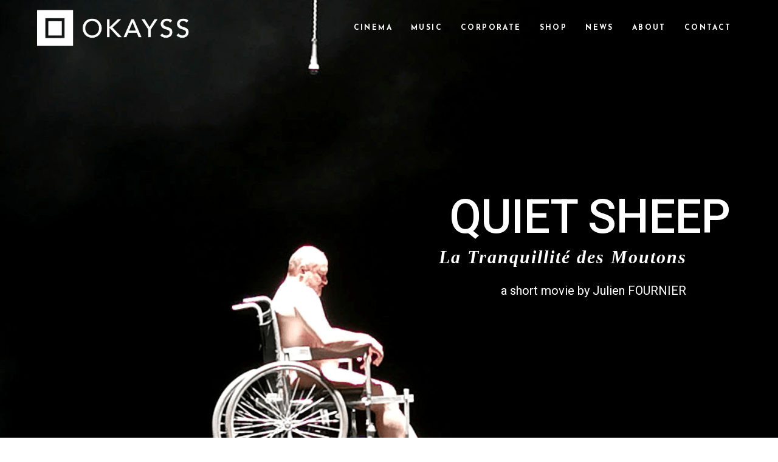

--- FILE ---
content_type: text/html; charset=UTF-8
request_url: https://okayss.com/wp-admin/admin-ajax.php
body_size: 1990
content:
<style data-type="vc_shortcodes-custom-css">.vc_custom_1419334531994{background-color: #f4f4f4 !important;}.vc_custom_1419334566318{background-color: rgba(255,255,255,0.2) !important;*background-color: rgb(255,255,255) !important;}</style><link rel='stylesheet' id='cf7ic_style-css' href='https://okayss.com/wp-content/plugins/contact-form-7-image-captcha/css/cf7ic-style.css?ver=3.3.7' media='all' />
<link rel='stylesheet' id='animate-css' href='https://okayss.com/wp-content/plugins/qi-blocks/assets/css/plugins/animate/animate.min.css?ver=4.1.1' media='all' />
<link rel='stylesheet' id='wpforms-font-awesome-css' href='https://okayss.com/wp-content/plugins/wpforms-lite/assets/lib/font-awesome/css/all.min.css?ver=7.0.1' media='all' />
<link rel='stylesheet' id='wpforms-font-awesome-v4-shim-css' href='https://okayss.com/wp-content/plugins/wpforms-lite/assets/lib/font-awesome/css/v4-shims.min.css?ver=4.7.0' media='all' />
<link rel='stylesheet' id='font-awesome-css' href='https://okayss.com/wp-content/themes/cinerama/framework/admin/assets/css/font-awesome/css/font-awesome.min.css?ver=6.9' media='all' />
<link rel='stylesheet' id='select2-css' href='https://okayss.com/wp-content/themes/cinerama/framework/admin/assets/css/select2.min.css?ver=6.9' media='all' />
<link rel='stylesheet' id='cinerama-core-vc-shortcodes-css' href='https://okayss.com/wp-content/plugins/cinerama-core/assets/css/admin/cinerama-vc-shortcodes.css?ver=6.9' media='all' />
<style id='cinerama-core-vc-shortcodes-inline-css'>
.vc_shortcodes_container.wpb_edgtf_accordion_tab {
			background-color: #f4f4f4; 
		}.wpb_content_element.wpb_edgtf_clients_carousel_item > .wpb_element_wrapper {
			background-color: #f4f4f4; 
		}.vc_shortcodes_container.wpb_edgtf_elements_holder_item {
			background-color: #f4f4f4; 
		}.vc_shortcodes_container.wpb_edgtf_full_screen_sections_item {
			background-color: #f4f4f4; 
		}.vc_shortcodes_container.wpb_edgtf_tabs_item {
			background-color: #f4f4f4; 
		}.vc_element-icon.extended-custom-icon.icon-wpb-accordion-tab {
					background-position: 0px 0;
				} .vc_element-icon.extended-custom-icon.icon-wpb-accordions {
					background-position: -32px 0;
				} .vc_element-icon.extended-custom-icon.icon-wpb-animation-holder {
					background-position: -64px 0;
				} .vc_element-icon.extended-custom-icon.icon-wpb-banner {
					background-position: -96px 0;
				} .vc_element-icon.extended-custom-icon.icon-wpb-blog-list {
					background-position: -128px 0;
				} .vc_element-icon.extended-custom-icon.icon-wpb-blog-slider {
					background-position: -160px 0;
				} .vc_element-icon.extended-custom-icon.icon-wpb-button {
					background-position: -192px 0;
				} .vc_element-icon.extended-custom-icon.icon-wpb-call-to-action {
					background-position: -224px 0;
				} .vc_element-icon.extended-custom-icon.icon-wpb-cards-gallery {
					background-position: -256px 0;
				} .vc_element-icon.extended-custom-icon.icon-wpb-clients-carousel {
					background-position: -288px 0;
				} .vc_element-icon.extended-custom-icon.icon-wpb-clients-carousel-item {
					background-position: -320px 0;
				} .vc_element-icon.extended-custom-icon.icon-wpb-countdown {
					background-position: -352px 0;
				} .vc_element-icon.extended-custom-icon.icon-wpb-counter {
					background-position: -384px 0;
				} .vc_element-icon.extended-custom-icon.icon-wpb-custom-font {
					background-position: -416px 0;
				} .vc_element-icon.extended-custom-icon.icon-wpb-elements-holder {
					background-position: -448px 0;
				} .vc_element-icon.extended-custom-icon.icon-wpb-elements-holder-item {
					background-position: -480px 0;
				} .vc_element-icon.extended-custom-icon.icon-wpb-full-screen-sections {
					background-position: -512px 0;
				} .vc_element-icon.extended-custom-icon.icon-wpb-full-screen-sections-item {
					background-position: -544px 0;
				} .vc_element-icon.extended-custom-icon.icon-wpb-google-map {
					background-position: -576px 0;
				} .vc_element-icon.extended-custom-icon.icon-wpb-horizontal-timeline {
					background-position: -608px 0;
				} .vc_element-icon.extended-custom-icon.icon-wpb-horizontal-timeline-item {
					background-position: -640px 0;
				} .vc_element-icon.extended-custom-icon.icon-wpb-icon {
					background-position: -672px 0;
				} .vc_element-icon.extended-custom-icon.icon-wpb-icon-list-item {
					background-position: -704px 0;
				} .vc_element-icon.extended-custom-icon.icon-wpb-icon-with-text {
					background-position: -736px 0;
				} .vc_element-icon.extended-custom-icon.icon-wpb-image-gallery {
					background-position: -768px 0;
				} .vc_element-icon.extended-custom-icon.icon-wpb-image-with-text {
					background-position: -800px 0;
				} .vc_element-icon.extended-custom-icon.icon-wpb-interactive-image-with-text {
					background-position: -832px 0;
				} .vc_element-icon.extended-custom-icon.icon-wpb-interactive-link-showcase {
					background-position: -864px 0;
				} .vc_element-icon.extended-custom-icon.icon-wpb-lightbox-image-carousel {
					background-position: -896px 0;
				} .vc_element-icon.extended-custom-icon.icon-wpb-lightbox-image-gallery {
					background-position: -928px 0;
				} .vc_element-icon.extended-custom-icon.icon-wpb-pie-chart {
					background-position: -960px 0;
				} .vc_element-icon.extended-custom-icon.icon-wpb-portfolio-carousel {
					background-position: -992px 0;
				} .vc_element-icon.extended-custom-icon.icon-wpb-portfolio-category-list {
					background-position: -1024px 0;
				} .vc_element-icon.extended-custom-icon.icon-wpb-portfolio-list {
					background-position: -1056px 0;
				} .vc_element-icon.extended-custom-icon.icon-wpb-portfolio-project-info {
					background-position: -1088px 0;
				} .vc_element-icon.extended-custom-icon.icon-wpb-portfolio-slider {
					background-position: -1120px 0;
				} .vc_element-icon.extended-custom-icon.icon-wpb-product-info {
					background-position: -1152px 0;
				} .vc_element-icon.extended-custom-icon.icon-wpb-product-list {
					background-position: -1184px 0;
				} .vc_element-icon.extended-custom-icon.icon-wpb-product-list-carousel {
					background-position: -1216px 0;
				} .vc_element-icon.extended-custom-icon.icon-wpb-product-list-simple {
					background-position: -1248px 0;
				} .vc_element-icon.extended-custom-icon.icon-wpb-progress-bar {
					background-position: -1280px 0;
				} .vc_element-icon.extended-custom-icon.icon-wpb-section-title {
					background-position: -1312px 0;
				} .vc_element-icon.extended-custom-icon.icon-wpb-separator {
					background-position: -1344px 0;
				} .vc_element-icon.extended-custom-icon.icon-wpb-single-image {
					background-position: -1376px 0;
				} .vc_element-icon.extended-custom-icon.icon-wpb-social-share {
					background-position: -1408px 0;
				} .vc_element-icon.extended-custom-icon.icon-wpb-tabs {
					background-position: -1440px 0;
				} .vc_element-icon.extended-custom-icon.icon-wpb-tabs-item {
					background-position: -1472px 0;
				} .vc_element-icon.extended-custom-icon.icon-wpb-team {
					background-position: -1504px 0;
				} .vc_element-icon.extended-custom-icon.icon-wpb-team-carousel {
					background-position: -1536px 0;
				} .vc_element-icon.extended-custom-icon.icon-wpb-testimonials {
					background-position: -1568px 0;
				} .vc_element-icon.extended-custom-icon.icon-wpb-top-reviews-carousel {
					background-position: -1600px 0;
				} .vc_element-icon.extended-custom-icon.icon-wpb-video-button {
					background-position: -1632px 0;
				}
/*# sourceURL=cinerama-core-vc-shortcodes-inline-css */
</style>
<div class="vc_grid vc_row vc_grid-gutter-35px vc_pageable-wrapper vc_hook_hover" data-vc-pageable-content="true"><div class="vc_grid-item vc_clearfix vc_col-sm-12 vc_grid-item-zone-c-right"><div class="vc_grid-item-mini vc_clearfix  vc_custom_1419334531994"><div class="vc_gitem-animated-block  vc_gitem-animate vc_gitem-animate-blurScaleOut"  data-vc-animation="blurScaleOut"><div class="vc_gitem-zone vc_gitem-zone-a vc_gitem-is-link" style="background-image: url('https://okayss.com/wp-content/uploads/2024/11/monsters_LTDM.webp') !important;"><a href="https://okayss.com/2024/11/08/quiet-sheep-in-official-competition-of-monster-fantastic-film-festival/" title="&lsquo;Quiet Sheep&rsquo; selected at Monsters Fantastic Film Festival" class="vc_gitem-link vc-zone-link" ></a><img class="vc_gitem-zone-img" src="https://okayss.com/wp-content/uploads/2024/11/monsters_LTDM.webp" alt="We are delighted to announce the first selection of Julien Fournier‘s short film Quiet Sheep (La Tranquillité Des Moutons) at the Monsters Fantastic film festival in Taranto (Italy)."><div class="vc_gitem-zone-mini"></div></div><div class="vc_gitem-zone vc_gitem-zone-b vc_custom_1419334566318 vc-gitem-zone-height-mode-auto vc_gitem-is-link"><a href="https://okayss.com/2024/11/08/quiet-sheep-in-official-competition-of-monster-fantastic-film-festival/" title="&lsquo;Quiet Sheep&rsquo; selected at Monsters Fantastic Film Festival" class="vc_gitem-link vc-zone-link" ></a><div class="vc_gitem-zone-mini"></div></div></div><div class="vc_gitem-zone vc_gitem-zone-c"><div class="vc_gitem-zone-mini"><div class="vc_gitem_row vc_row vc_gitem-row-position-top"><div class="vc_col-sm-12 vc_gitem-col vc_gitem-col-align-"><div class="vc_custom_heading vc_gitem-post-data vc_gitem-post-data-source-post_date" ><p style="text-align: left" >8 novembre 2024</p></div><div class="vc_custom_heading vc_gitem-post-data vc_gitem-post-data-source-post_title" ><h4 style="text-align: left" >&lsquo;Quiet Sheep&rsquo; selected at Monsters Fantastic Film Festival</h4></div><div class="vc_custom_heading vc_gitem-post-data vc_gitem-post-data-source-post_excerpt" ><p style="text-align: left" ><p>We are delighted to announce the first selection of Julien Fournier‘s short film Quiet Sheep (La Tranquillité Des Moutons) at the Monsters Fantastic film festival in Taranto (Italy).</p>
</p></div><div class="vc_btn3-container vc_btn3-left"><a class="vc_general vc_btn3 vc_btn3-size-md vc_btn3-shape-rounded vc_btn3-style-flat vc_btn3-color-juicy-pink" a href="https://okayss.com/2024/11/08/quiet-sheep-in-official-competition-of-monster-fantastic-film-festival/" class="vc_gitem-link vc_general vc_btn3 vc_general vc_btn3 vc_btn3-size-md vc_btn3-shape-rounded vc_btn3-style-flat vc_btn3-color-juicy-pink" title="Read more">Read more</a></div></div></div></div></div></div><div class="vc_clearfix"></div></div><div class="vc_grid-item vc_clearfix vc_col-sm-12 vc_grid-item-zone-c-right"><div class="vc_grid-item-mini vc_clearfix  vc_custom_1419334531994"><div class="vc_gitem-animated-block  vc_gitem-animate vc_gitem-animate-blurScaleOut"  data-vc-animation="blurScaleOut"><div class="vc_gitem-zone vc_gitem-zone-a vc_gitem-is-link" style="background-image: url('https://okayss.com/wp-content/uploads/2022/07/293600221_5368942529835558_7357388440781690857_n.jpg') !important;"><a href="https://okayss.com/2022/07/18/la-tranquillite-des-moutons-goes-inside-your-head/" title="La Tranquillité Des Moutons goes inside your head" class="vc_gitem-link vc-zone-link" ></a><img class="vc_gitem-zone-img" src="https://okayss.com/wp-content/uploads/2022/07/293600221_5368942529835558_7357388440781690857_n.jpg" alt="With a very chopped up schedule, Julien Fournier managed to complete the shooting of his first film in professional conditions and we congratulate him!"><div class="vc_gitem-zone-mini"></div></div><div class="vc_gitem-zone vc_gitem-zone-b vc_custom_1419334566318 vc-gitem-zone-height-mode-auto vc_gitem-is-link"><a href="https://okayss.com/2022/07/18/la-tranquillite-des-moutons-goes-inside-your-head/" title="La Tranquillité Des Moutons goes inside your head" class="vc_gitem-link vc-zone-link" ></a><div class="vc_gitem-zone-mini"></div></div></div><div class="vc_gitem-zone vc_gitem-zone-c"><div class="vc_gitem-zone-mini"><div class="vc_gitem_row vc_row vc_gitem-row-position-top"><div class="vc_col-sm-12 vc_gitem-col vc_gitem-col-align-"><div class="vc_custom_heading vc_gitem-post-data vc_gitem-post-data-source-post_date" ><p style="text-align: left" >18 juillet 2022</p></div><div class="vc_custom_heading vc_gitem-post-data vc_gitem-post-data-source-post_title" ><h4 style="text-align: left" >La Tranquillité Des Moutons goes inside your head</h4></div><div class="vc_custom_heading vc_gitem-post-data vc_gitem-post-data-source-post_excerpt" ><p style="text-align: left" ><p>With a very chopped up schedule, Julien Fournier managed to complete the shooting of his first film in professional conditions and we congratulate him!</p>
</p></div><div class="vc_btn3-container vc_btn3-left"><a class="vc_general vc_btn3 vc_btn3-size-md vc_btn3-shape-rounded vc_btn3-style-flat vc_btn3-color-juicy-pink" a href="https://okayss.com/2022/07/18/la-tranquillite-des-moutons-goes-inside-your-head/" class="vc_gitem-link vc_general vc_btn3 vc_general vc_btn3 vc_btn3-size-md vc_btn3-shape-rounded vc_btn3-style-flat vc_btn3-color-juicy-pink" title="Read more">Read more</a></div></div></div></div></div></div><div class="vc_clearfix"></div></div></div>

--- FILE ---
content_type: text/css; charset: UTF-8;charset=UTF-8
request_url: https://okayss.com/wp-admin/admin-ajax.php?action=easy-facebook-likebox-customizer-style&ver=6.7.2
body_size: 741
content:

.efbl_feed_wraper.efbl_skin_4902 .efbl-grid-skin .efbl-row.e-outer {
	grid-template-columns: repeat(auto-fill, minmax(33.33%, 1fr));
}

		
.efbl_feed_wraper.efbl_skin_4902 .efbl_feeds_holder.efbl_feeds_carousel .owl-nav {
	display: flex;
}

.efbl_feed_wraper.efbl_skin_4902 .efbl_feeds_holder.efbl_feeds_carousel .owl-dots {
	display: block;
}

		
		
		
		
		
.efbl_feed_wraper.efbl_skin_4902 .efbl_header .efbl_header_inner_wrap .efbl_header_content .efbl_header_meta .efbl_header_title {
		}

.efbl_feed_wraper.efbl_skin_4902 .efbl_header .efbl_header_inner_wrap .efbl_header_img img {
	border-radius: 0;
}

.efbl_feed_wraper.efbl_skin_4902 .efbl_header .efbl_header_inner_wrap .efbl_header_content .efbl_header_meta .efbl_cat,
.efbl_feed_wraper.efbl_skin_4902 .efbl_header .efbl_header_inner_wrap .efbl_header_content .efbl_header_meta .efbl_followers {
		}

.efbl_feed_wraper.efbl_skin_4902 .efbl_header .efbl_header_inner_wrap .efbl_header_content .efbl_bio {
		}

		
		.efbl_feed_popup_container .efbl-post-detail.efbl-popup-skin-4902 .efbl-d-columns-wrapper {
		}

.efbl_feed_popup_container .efbl-post-detail.efbl-popup-skin-4902 .efbl-d-columns-wrapper, .efbl_feed_popup_container .efbl-post-detail.efbl-popup-skin-4902 .efbl-d-columns-wrapper .efbl-caption .efbl-feed-description, .efbl_feed_popup_container .efbl-post-detail.efbl-popup-skin-4902 a, .efbl_feed_popup_container .efbl-post-detail.efbl-popup-skin-4902 span {
	
		
}

.efbl_feed_popup_container .efbl-post-detail.efbl-popup-skin-4902 .efbl-d-columns-wrapper .efbl-post-header {

					display: flex;

			
}

.efbl_feed_popup_container .efbl-post-detail.efbl-popup-skin-4902 .efbl-d-columns-wrapper .efbl-post-header .efbl-profile-image {

					display: block;

			
}

.efbl_feed_popup_container .efbl-post-detail.efbl-popup-skin-4902 .efbl-d-columns-wrapper .efbl-post-header h2 {

		
}

.efbl_feed_popup_container .efbl-post-detail.efbl-popup-skin-4902 .efbl-d-columns-wrapper .efbl-post-header span {

		
}

.efbl_feed_popup_container .efbl-post-detail.efbl-popup-skin-4902 .efbl-feed-description, .efbl_feed_popup_container .efbl-post-detail.efbl-popup-skin-4902 .efbl_link_text {

					display: block;

			
}

.efbl_feed_popup_container .efbl-post-detail.efbl-popup-skin-4902 .efbl-d-columns-wrapper .efbl-reactions-box {

					display: flex;

							
}

.efbl_feed_popup_container .efbl-post-detail.efbl-popup-skin-4902 .efbl-d-columns-wrapper .efbl-reactions-box .efbl-reactions span {

		
}


.efbl_feed_popup_container .efbl-post-detail.efbl-popup-skin-4902 .efbl-d-columns-wrapper .efbl-reactions-box .efbl-reactions .efbl_popup_likes_main {

					display: flex;

			
}

.efbl_feed_popup_container .efbl-post-detail.efbl-popup-skin-4902 .efbl-d-columns-wrapper .efbl-reactions-box .efbl-reactions .efbl-popup-comments-icon-wrapper {

					display: flex;

			
}

.efbl_feed_popup_container .efbl-post-detail.efbl-popup-skin-4902 .efbl-commnets, .efbl_feed_popup_container .efbl-post-detail.efbl-popup-skin-4902 .efbl-comments-list {

					display: block;

			
}

.efbl_feed_popup_container .efbl-post-detail.efbl-popup-skin-4902 .efbl-action-btn {

					display: block;

			
}

.efbl_feed_popup_container .efbl-post-detail.efbl-popup-skin-4902 .efbl-d-columns-wrapper .efbl-comments-list .efbl-comment-wrap {

		
}
		
.efbl_feed_wraper.efbl_skin_4903 .efbl-grid-skin .efbl-row.e-outer {
	grid-template-columns: repeat(auto-fill, minmax(33.33%, 1fr));
}

		
.efbl_feed_wraper.efbl_skin_4903 .efbl_feeds_holder.efbl_feeds_carousel .owl-nav {
	display: flex;
}

.efbl_feed_wraper.efbl_skin_4903 .efbl_feeds_holder.efbl_feeds_carousel .owl-dots {
	display: block;
}

		
		
		
		
		
.efbl_feed_wraper.efbl_skin_4903 .efbl_header .efbl_header_inner_wrap .efbl_header_content .efbl_header_meta .efbl_header_title {
		}

.efbl_feed_wraper.efbl_skin_4903 .efbl_header .efbl_header_inner_wrap .efbl_header_img img {
	border-radius: 0;
}

.efbl_feed_wraper.efbl_skin_4903 .efbl_header .efbl_header_inner_wrap .efbl_header_content .efbl_header_meta .efbl_cat,
.efbl_feed_wraper.efbl_skin_4903 .efbl_header .efbl_header_inner_wrap .efbl_header_content .efbl_header_meta .efbl_followers {
		}

.efbl_feed_wraper.efbl_skin_4903 .efbl_header .efbl_header_inner_wrap .efbl_header_content .efbl_bio {
		}

		
		.efbl_feed_popup_container .efbl-post-detail.efbl-popup-skin-4903 .efbl-d-columns-wrapper {
		}

.efbl_feed_popup_container .efbl-post-detail.efbl-popup-skin-4903 .efbl-d-columns-wrapper, .efbl_feed_popup_container .efbl-post-detail.efbl-popup-skin-4903 .efbl-d-columns-wrapper .efbl-caption .efbl-feed-description, .efbl_feed_popup_container .efbl-post-detail.efbl-popup-skin-4903 a, .efbl_feed_popup_container .efbl-post-detail.efbl-popup-skin-4903 span {
	
		
}

.efbl_feed_popup_container .efbl-post-detail.efbl-popup-skin-4903 .efbl-d-columns-wrapper .efbl-post-header {

					display: flex;

			
}

.efbl_feed_popup_container .efbl-post-detail.efbl-popup-skin-4903 .efbl-d-columns-wrapper .efbl-post-header .efbl-profile-image {

					display: block;

			
}

.efbl_feed_popup_container .efbl-post-detail.efbl-popup-skin-4903 .efbl-d-columns-wrapper .efbl-post-header h2 {

		
}

.efbl_feed_popup_container .efbl-post-detail.efbl-popup-skin-4903 .efbl-d-columns-wrapper .efbl-post-header span {

		
}

.efbl_feed_popup_container .efbl-post-detail.efbl-popup-skin-4903 .efbl-feed-description, .efbl_feed_popup_container .efbl-post-detail.efbl-popup-skin-4903 .efbl_link_text {

					display: block;

			
}

.efbl_feed_popup_container .efbl-post-detail.efbl-popup-skin-4903 .efbl-d-columns-wrapper .efbl-reactions-box {

					display: flex;

							
}

.efbl_feed_popup_container .efbl-post-detail.efbl-popup-skin-4903 .efbl-d-columns-wrapper .efbl-reactions-box .efbl-reactions span {

		
}


.efbl_feed_popup_container .efbl-post-detail.efbl-popup-skin-4903 .efbl-d-columns-wrapper .efbl-reactions-box .efbl-reactions .efbl_popup_likes_main {

					display: flex;

			
}

.efbl_feed_popup_container .efbl-post-detail.efbl-popup-skin-4903 .efbl-d-columns-wrapper .efbl-reactions-box .efbl-reactions .efbl-popup-comments-icon-wrapper {

					display: flex;

			
}

.efbl_feed_popup_container .efbl-post-detail.efbl-popup-skin-4903 .efbl-commnets, .efbl_feed_popup_container .efbl-post-detail.efbl-popup-skin-4903 .efbl-comments-list {

					display: block;

			
}

.efbl_feed_popup_container .efbl-post-detail.efbl-popup-skin-4903 .efbl-action-btn {

					display: block;

			
}

.efbl_feed_popup_container .efbl-post-detail.efbl-popup-skin-4903 .efbl-d-columns-wrapper .efbl-comments-list .efbl-comment-wrap {

		
}
		
.efbl_feed_wraper.efbl_skin_4904 .efbl-grid-skin .efbl-row.e-outer {
	grid-template-columns: repeat(auto-fill, minmax(33.33%, 1fr));
}

		
.efbl_feed_wraper.efbl_skin_4904 .efbl_feeds_holder.efbl_feeds_carousel .owl-nav {
	display: flex;
}

.efbl_feed_wraper.efbl_skin_4904 .efbl_feeds_holder.efbl_feeds_carousel .owl-dots {
	display: block;
}

		
		
		
		
		
.efbl_feed_wraper.efbl_skin_4904 .efbl_header .efbl_header_inner_wrap .efbl_header_content .efbl_header_meta .efbl_header_title {
		}

.efbl_feed_wraper.efbl_skin_4904 .efbl_header .efbl_header_inner_wrap .efbl_header_img img {
	border-radius: 0;
}

.efbl_feed_wraper.efbl_skin_4904 .efbl_header .efbl_header_inner_wrap .efbl_header_content .efbl_header_meta .efbl_cat,
.efbl_feed_wraper.efbl_skin_4904 .efbl_header .efbl_header_inner_wrap .efbl_header_content .efbl_header_meta .efbl_followers {
		}

.efbl_feed_wraper.efbl_skin_4904 .efbl_header .efbl_header_inner_wrap .efbl_header_content .efbl_bio {
		}

		
		.efbl_feed_popup_container .efbl-post-detail.efbl-popup-skin-4904 .efbl-d-columns-wrapper {
		}

.efbl_feed_popup_container .efbl-post-detail.efbl-popup-skin-4904 .efbl-d-columns-wrapper, .efbl_feed_popup_container .efbl-post-detail.efbl-popup-skin-4904 .efbl-d-columns-wrapper .efbl-caption .efbl-feed-description, .efbl_feed_popup_container .efbl-post-detail.efbl-popup-skin-4904 a, .efbl_feed_popup_container .efbl-post-detail.efbl-popup-skin-4904 span {
	
		
}

.efbl_feed_popup_container .efbl-post-detail.efbl-popup-skin-4904 .efbl-d-columns-wrapper .efbl-post-header {

					display: flex;

			
}

.efbl_feed_popup_container .efbl-post-detail.efbl-popup-skin-4904 .efbl-d-columns-wrapper .efbl-post-header .efbl-profile-image {

					display: block;

			
}

.efbl_feed_popup_container .efbl-post-detail.efbl-popup-skin-4904 .efbl-d-columns-wrapper .efbl-post-header h2 {

		
}

.efbl_feed_popup_container .efbl-post-detail.efbl-popup-skin-4904 .efbl-d-columns-wrapper .efbl-post-header span {

		
}

.efbl_feed_popup_container .efbl-post-detail.efbl-popup-skin-4904 .efbl-feed-description, .efbl_feed_popup_container .efbl-post-detail.efbl-popup-skin-4904 .efbl_link_text {

					display: block;

			
}

.efbl_feed_popup_container .efbl-post-detail.efbl-popup-skin-4904 .efbl-d-columns-wrapper .efbl-reactions-box {

					display: flex;

							
}

.efbl_feed_popup_container .efbl-post-detail.efbl-popup-skin-4904 .efbl-d-columns-wrapper .efbl-reactions-box .efbl-reactions span {

		
}


.efbl_feed_popup_container .efbl-post-detail.efbl-popup-skin-4904 .efbl-d-columns-wrapper .efbl-reactions-box .efbl-reactions .efbl_popup_likes_main {

					display: flex;

			
}

.efbl_feed_popup_container .efbl-post-detail.efbl-popup-skin-4904 .efbl-d-columns-wrapper .efbl-reactions-box .efbl-reactions .efbl-popup-comments-icon-wrapper {

					display: flex;

			
}

.efbl_feed_popup_container .efbl-post-detail.efbl-popup-skin-4904 .efbl-commnets, .efbl_feed_popup_container .efbl-post-detail.efbl-popup-skin-4904 .efbl-comments-list {

					display: block;

			
}

.efbl_feed_popup_container .efbl-post-detail.efbl-popup-skin-4904 .efbl-action-btn {

					display: block;

			
}

.efbl_feed_popup_container .efbl-post-detail.efbl-popup-skin-4904 .efbl-d-columns-wrapper .efbl-comments-list .efbl-comment-wrap {

		
}
		
.efbl_feed_wraper.efbl_skin_7158 .efbl-grid-skin .efbl-row.e-outer {
	grid-template-columns: repeat(auto-fill, minmax(33.33%, 1fr));
}

		
.efbl_feed_wraper.efbl_skin_7158 .efbl_feeds_holder.efbl_feeds_carousel .owl-nav {
	display: flex;
}

.efbl_feed_wraper.efbl_skin_7158 .efbl_feeds_holder.efbl_feeds_carousel .owl-dots {
	display: block;
}

		
		
		
		
		
.efbl_feed_wraper.efbl_skin_7158 .efbl_header .efbl_header_inner_wrap .efbl_header_content .efbl_header_meta .efbl_header_title {
		}

.efbl_feed_wraper.efbl_skin_7158 .efbl_header .efbl_header_inner_wrap .efbl_header_img img {
	border-radius: 0;
}

.efbl_feed_wraper.efbl_skin_7158 .efbl_header .efbl_header_inner_wrap .efbl_header_content .efbl_header_meta .efbl_cat,
.efbl_feed_wraper.efbl_skin_7158 .efbl_header .efbl_header_inner_wrap .efbl_header_content .efbl_header_meta .efbl_followers {
		}

.efbl_feed_wraper.efbl_skin_7158 .efbl_header .efbl_header_inner_wrap .efbl_header_content .efbl_bio {
		}

		
		.efbl_feed_popup_container .efbl-post-detail.efbl-popup-skin-7158 .efbl-d-columns-wrapper {
		}

.efbl_feed_popup_container .efbl-post-detail.efbl-popup-skin-7158 .efbl-d-columns-wrapper, .efbl_feed_popup_container .efbl-post-detail.efbl-popup-skin-7158 .efbl-d-columns-wrapper .efbl-caption .efbl-feed-description, .efbl_feed_popup_container .efbl-post-detail.efbl-popup-skin-7158 a, .efbl_feed_popup_container .efbl-post-detail.efbl-popup-skin-7158 span {
	
		
}

.efbl_feed_popup_container .efbl-post-detail.efbl-popup-skin-7158 .efbl-d-columns-wrapper .efbl-post-header {

					display: flex;

			
}

.efbl_feed_popup_container .efbl-post-detail.efbl-popup-skin-7158 .efbl-d-columns-wrapper .efbl-post-header .efbl-profile-image {

					display: block;

			
}

.efbl_feed_popup_container .efbl-post-detail.efbl-popup-skin-7158 .efbl-d-columns-wrapper .efbl-post-header h2 {

		
}

.efbl_feed_popup_container .efbl-post-detail.efbl-popup-skin-7158 .efbl-d-columns-wrapper .efbl-post-header span {

		
}

.efbl_feed_popup_container .efbl-post-detail.efbl-popup-skin-7158 .efbl-feed-description, .efbl_feed_popup_container .efbl-post-detail.efbl-popup-skin-7158 .efbl_link_text {

					display: block;

			
}

.efbl_feed_popup_container .efbl-post-detail.efbl-popup-skin-7158 .efbl-d-columns-wrapper .efbl-reactions-box {

					display: flex;

							
}

.efbl_feed_popup_container .efbl-post-detail.efbl-popup-skin-7158 .efbl-d-columns-wrapper .efbl-reactions-box .efbl-reactions span {

		
}


.efbl_feed_popup_container .efbl-post-detail.efbl-popup-skin-7158 .efbl-d-columns-wrapper .efbl-reactions-box .efbl-reactions .efbl_popup_likes_main {

					display: flex;

			
}

.efbl_feed_popup_container .efbl-post-detail.efbl-popup-skin-7158 .efbl-d-columns-wrapper .efbl-reactions-box .efbl-reactions .efbl-popup-comments-icon-wrapper {

					display: flex;

			
}

.efbl_feed_popup_container .efbl-post-detail.efbl-popup-skin-7158 .efbl-commnets, .efbl_feed_popup_container .efbl-post-detail.efbl-popup-skin-7158 .efbl-comments-list {

					display: block;

			
}

.efbl_feed_popup_container .efbl-post-detail.efbl-popup-skin-7158 .efbl-action-btn {

					display: block;

			
}

.efbl_feed_popup_container .efbl-post-detail.efbl-popup-skin-7158 .efbl-d-columns-wrapper .efbl-comments-list .efbl-comment-wrap {

		
}
		

--- FILE ---
content_type: text/css; charset=utf-8
request_url: https://okayss.com/wp-content/themes/cinerama/assets/css/style_dynamic.css?ver=1758731502
body_size: 159
content:
.edgtf-page-footer .edgtf-footer-top-holder { background-color: #000000;}.edgtf-page-footer .edgtf-footer-bottom-holder { background-color: #999999;}.edgtf-mobile-header .edgtf-mobile-header-inner { height: 80px;}.edgtf-mobile-header .edgtf-mobile-nav { background-color: #000000;}.edgtf-mobile-header .edgtf-mobile-nav .edgtf-grid > ul > li > a, .edgtf-mobile-header .edgtf-mobile-nav .edgtf-grid > ul > li > h6 { color: #ffffff;font-family: Arial;font-size: 10px;}.edgtf-mobile-header .edgtf-mobile-nav .edgtf-grid > ul > li.edgtf-active-item > a, .edgtf-mobile-header .edgtf-mobile-nav .edgtf-grid > ul > li.edgtf-active-item > h6, .edgtf-mobile-header .edgtf-mobile-nav .edgtf-grid > ul > li > a:hover, .edgtf-mobile-header .edgtf-mobile-nav .edgtf-grid > ul > li > h6:hover { color: #dd3333;}			@media only screen and (max-width: 1024px) {
			.edgtf-mobile-header .edgtf-mobile-logo-wrapper a { height: 25px !important;}			}
		.edgtf-mobile-header .edgtf-mobile-logo-wrapper a { max-height: 80px;}.edgtf-header-box .edgtf-top-bar-background { height: 91px;}

--- FILE ---
content_type: text/css; charset=utf-8
request_url: https://okayss.com/wp-content/themes/cinerama/assets/css/modules-responsive.min.css?ver=6.9
body_size: 4216
content:
@media only screen and (max-width:1024px){body:not(.edgtf-content-is-behind-header):not(.error404) .edgtf-content{margin-top:0!important}}@media only screen and (max-width:1024px){.edgtf-hide-on-tablet{display:none!important}}@media only screen and (max-width:680px){.edgtf-hide-on-mobile{display:none!important}}@media only screen and (max-width:1200px){.edgtf-container-inner,.edgtf-elementor-row-grid-section>.elementor-container,.edgtf-grid,.edgtf-row-grid-section{width:950px}}@media only screen and (max-width:1024px){.edgtf-container-inner,.edgtf-elementor-row-grid-section>.elementor-container,.edgtf-grid,.edgtf-row-grid-section{width:768px}}@media only screen and (max-width:768px){.edgtf-container-inner,.edgtf-elementor-row-grid-section>.elementor-container,.edgtf-grid,.edgtf-row-grid-section{width:600px}}@media only screen and (max-width:680px){.edgtf-container-inner,.edgtf-elementor-row-grid-section>.elementor-container,.edgtf-grid,.edgtf-row-grid-section{width:420px}}@media only screen and (max-width:480px){.edgtf-container-inner,.edgtf-elementor-row-grid-section>.elementor-container,.edgtf-grid,.edgtf-row-grid-section{width:300px}}@media only screen and (max-width:320px){.edgtf-container-inner,.edgtf-elementor-row-grid-section>.elementor-container,.edgtf-grid,.edgtf-row-grid-section{width:90%}}@media only screen and (max-width:1200px){.edgtf-boxed .edgtf-wrapper .edgtf-footer-inner,.edgtf-boxed .edgtf-wrapper .edgtf-wrapper-inner{width:1000px}}@media only screen and (max-width:1024px){.edgtf-boxed .edgtf-wrapper .edgtf-footer-inner,.edgtf-boxed .edgtf-wrapper .edgtf-wrapper-inner{width:818px}}@media only screen and (max-width:768px){.edgtf-boxed .edgtf-wrapper .edgtf-footer-inner,.edgtf-boxed .edgtf-wrapper .edgtf-wrapper-inner{width:650px}}@media only screen and (max-width:680px){.edgtf-boxed .edgtf-wrapper .edgtf-footer-inner,.edgtf-boxed .edgtf-wrapper .edgtf-wrapper-inner{width:470px}}@media only screen and (max-width:480px){.edgtf-boxed .edgtf-wrapper .edgtf-footer-inner,.edgtf-boxed .edgtf-wrapper .edgtf-wrapper-inner{width:350px}}@media only screen and (max-width:320px){.edgtf-boxed .edgtf-wrapper .edgtf-footer-inner,.edgtf-boxed .edgtf-wrapper .edgtf-wrapper-inner{width:92%}}@media only screen and (max-width:1280px){.edgtf-huge-space.edgtf-disable-bottom-space{margin-bottom:-50px}.edgtf-huge-space .edgtf-outer-space{margin:0 -25px}.edgtf-huge-space .edgtf-outer-space .edgtf-item-space{padding:0 25px;margin:0 0 50px}}@media only screen and (max-width:1440px){.edgtf-blog-holder.edgtf-blog-type-masonry.edgtf-blog-five-columns .edgtf-blog-masonry-grid-sizer,.edgtf-blog-holder.edgtf-blog-type-masonry.edgtf-blog-five-columns article{width:25%}.edgtf-blog-holder.edgtf-blog-type-masonry.edgtf-blog-five-columns article.edgtf-masonry-size-large-width,.edgtf-blog-holder.edgtf-blog-type-masonry.edgtf-blog-five-columns article.edgtf-masonry-size-large-width-height{width:50%}}@media only screen and (max-width:1280px){.edgtf-blog-holder.edgtf-blog-type-masonry.edgtf-blog-four-columns .edgtf-blog-masonry-grid-sizer,.edgtf-blog-holder.edgtf-blog-type-masonry.edgtf-blog-four-columns article{width:33.33333%}.edgtf-blog-holder.edgtf-blog-type-masonry.edgtf-blog-four-columns article.edgtf-masonry-size-large-width,.edgtf-blog-holder.edgtf-blog-type-masonry.edgtf-blog-four-columns article.edgtf-masonry-size-large-width-height{width:66.66667%}.edgtf-blog-holder.edgtf-blog-type-masonry.edgtf-blog-five-columns .edgtf-blog-masonry-grid-sizer,.edgtf-blog-holder.edgtf-blog-type-masonry.edgtf-blog-five-columns article{width:33.33333%}.edgtf-blog-holder.edgtf-blog-type-masonry.edgtf-blog-five-columns article.edgtf-masonry-size-large-width,.edgtf-blog-holder.edgtf-blog-type-masonry.edgtf-blog-five-columns article.edgtf-masonry-size-large-width-height{width:66.66667%}}@media only screen and (max-width:1024px){.edgtf-blog-holder.edgtf-blog-type-masonry.edgtf-blog-three-columns .edgtf-blog-masonry-grid-sizer,.edgtf-blog-holder.edgtf-blog-type-masonry.edgtf-blog-three-columns article{width:50%}.edgtf-blog-holder.edgtf-blog-type-masonry.edgtf-blog-three-columns article.edgtf-masonry-size-large-width,.edgtf-blog-holder.edgtf-blog-type-masonry.edgtf-blog-three-columns article.edgtf-masonry-size-large-width-height{width:100%}.edgtf-blog-holder.edgtf-blog-type-masonry.edgtf-blog-four-columns .edgtf-blog-masonry-grid-sizer,.edgtf-blog-holder.edgtf-blog-type-masonry.edgtf-blog-four-columns article{width:50%}.edgtf-blog-holder.edgtf-blog-type-masonry.edgtf-blog-four-columns article.edgtf-masonry-size-large-width,.edgtf-blog-holder.edgtf-blog-type-masonry.edgtf-blog-four-columns article.edgtf-masonry-size-large-width-height{width:100%}.edgtf-blog-holder.edgtf-blog-type-masonry.edgtf-blog-five-columns .edgtf-blog-masonry-grid-sizer,.edgtf-blog-holder.edgtf-blog-type-masonry.edgtf-blog-five-columns article{width:50%}.edgtf-blog-holder.edgtf-blog-type-masonry.edgtf-blog-five-columns article.edgtf-masonry-size-large-width,.edgtf-blog-holder.edgtf-blog-type-masonry.edgtf-blog-five-columns article.edgtf-masonry-size-large-width-height{width:100%}}@media only screen and (max-width:680px){.edgtf-blog-holder.edgtf-blog-type-masonry.edgtf-blog-two-columns .edgtf-blog-masonry-grid-sizer,.edgtf-blog-holder.edgtf-blog-type-masonry.edgtf-blog-two-columns article{width:100%}.edgtf-blog-holder.edgtf-blog-type-masonry.edgtf-blog-two-columns article.edgtf-masonry-size-large-width,.edgtf-blog-holder.edgtf-blog-type-masonry.edgtf-blog-two-columns article.edgtf-masonry-size-large-width-height{width:100%}.edgtf-blog-holder.edgtf-blog-type-masonry.edgtf-blog-three-columns .edgtf-blog-masonry-grid-sizer,.edgtf-blog-holder.edgtf-blog-type-masonry.edgtf-blog-three-columns article{width:100%}.edgtf-blog-holder.edgtf-blog-type-masonry.edgtf-blog-three-columns article.edgtf-masonry-size-large-width,.edgtf-blog-holder.edgtf-blog-type-masonry.edgtf-blog-three-columns article.edgtf-masonry-size-large-width-height{width:100%}.edgtf-blog-holder.edgtf-blog-type-masonry.edgtf-blog-four-columns .edgtf-blog-masonry-grid-sizer,.edgtf-blog-holder.edgtf-blog-type-masonry.edgtf-blog-four-columns article{width:100%}.edgtf-blog-holder.edgtf-blog-type-masonry.edgtf-blog-four-columns article.edgtf-masonry-size-large-width,.edgtf-blog-holder.edgtf-blog-type-masonry.edgtf-blog-four-columns article.edgtf-masonry-size-large-width-height{width:100%}.edgtf-blog-holder.edgtf-blog-type-masonry.edgtf-blog-five-columns .edgtf-blog-masonry-grid-sizer,.edgtf-blog-holder.edgtf-blog-type-masonry.edgtf-blog-five-columns article{width:100%}.edgtf-blog-holder.edgtf-blog-type-masonry.edgtf-blog-five-columns article.edgtf-masonry-size-large-width,.edgtf-blog-holder.edgtf-blog-type-masonry.edgtf-blog-five-columns article.edgtf-masonry-size-large-width-height{width:100%}}@media only screen and (max-width:1024px){.edgtf-related-posts-holder .edgtf-related-post{width:50%!important}}@media only screen and (max-width:680px){.edgtf-related-posts-holder .edgtf-related-post{width:100%!important}}@media only screen and (max-width:680px){.edgtf-blog-holder.edgtf-blog-single article .edgtf-post-info-bottom .edgtf-post-info-bottom-left,.edgtf-blog-holder.edgtf-blog-single article .edgtf-post-info-bottom .edgtf-post-info-bottom-right{width:100%;float:none;text-align:center}}@media only screen and (max-width:1440px){.edgtf-blog-list-holder.edgtf-bl-masonry.edgtf-bl-five-columns .edgtf-bl-grid-sizer,.edgtf-blog-list-holder.edgtf-bl-masonry.edgtf-bl-five-columns .edgtf-bl-item{width:25%}}@media only screen and (max-width:1024px){.edgtf-blog-list-holder.edgtf-bl-boxed.edgtf-bl-four-columns .edgtf-bl-item,.edgtf-blog-list-holder.edgtf-bl-standard.edgtf-bl-four-columns .edgtf-bl-item{width:33.33333%}}@media only screen and (max-width:1024px) and (min-width:769px){.edgtf-blog-list-holder.edgtf-bl-boxed.edgtf-bl-four-columns .edgtf-bl-item:nth-child(3n+1),.edgtf-blog-list-holder.edgtf-bl-standard.edgtf-bl-four-columns .edgtf-bl-item:nth-child(3n+1){clear:both}}@media only screen and (max-width:1024px){.edgtf-blog-list-holder.edgtf-bl-boxed.edgtf-bl-five-columns .edgtf-bl-item,.edgtf-blog-list-holder.edgtf-bl-standard.edgtf-bl-five-columns .edgtf-bl-item{width:33.33333%}}@media only screen and (max-width:1024px) and (min-width:769px){.edgtf-blog-list-holder.edgtf-bl-boxed.edgtf-bl-five-columns .edgtf-bl-item:nth-child(3n+1),.edgtf-blog-list-holder.edgtf-bl-standard.edgtf-bl-five-columns .edgtf-bl-item:nth-child(3n+1){clear:both}}@media only screen and (max-width:1024px){.edgtf-blog-list-holder.edgtf-bl-masonry.edgtf-bl-four-columns .edgtf-bl-grid-sizer,.edgtf-blog-list-holder.edgtf-bl-masonry.edgtf-bl-four-columns .edgtf-bl-item{width:33.33333%}.edgtf-blog-list-holder.edgtf-bl-masonry.edgtf-bl-five-columns .edgtf-bl-grid-sizer,.edgtf-blog-list-holder.edgtf-bl-masonry.edgtf-bl-five-columns .edgtf-bl-item{width:33.33333%}}@media only screen and (max-width:768px){.edgtf-blog-list-holder.edgtf-bl-boxed.edgtf-bl-three-columns .edgtf-bl-item,.edgtf-blog-list-holder.edgtf-bl-standard.edgtf-bl-three-columns .edgtf-bl-item{width:50%}}@media only screen and (max-width:768px) and (min-width:681px){.edgtf-blog-list-holder.edgtf-bl-boxed.edgtf-bl-three-columns .edgtf-bl-item:nth-child(2n+1),.edgtf-blog-list-holder.edgtf-bl-standard.edgtf-bl-three-columns .edgtf-bl-item:nth-child(2n+1){clear:both}}@media only screen and (max-width:768px){.edgtf-blog-list-holder.edgtf-bl-boxed.edgtf-bl-four-columns .edgtf-bl-item,.edgtf-blog-list-holder.edgtf-bl-standard.edgtf-bl-four-columns .edgtf-bl-item{width:50%}}@media only screen and (max-width:768px) and (min-width:681px){.edgtf-blog-list-holder.edgtf-bl-boxed.edgtf-bl-four-columns .edgtf-bl-item:nth-child(2n+1),.edgtf-blog-list-holder.edgtf-bl-standard.edgtf-bl-four-columns .edgtf-bl-item:nth-child(2n+1){clear:both}}@media only screen and (max-width:768px){.edgtf-blog-list-holder.edgtf-bl-boxed.edgtf-bl-five-columns .edgtf-bl-item,.edgtf-blog-list-holder.edgtf-bl-standard.edgtf-bl-five-columns .edgtf-bl-item{width:50%}}@media only screen and (max-width:768px) and (min-width:681px){.edgtf-blog-list-holder.edgtf-bl-boxed.edgtf-bl-five-columns .edgtf-bl-item:nth-child(2n+1),.edgtf-blog-list-holder.edgtf-bl-standard.edgtf-bl-five-columns .edgtf-bl-item:nth-child(2n+1){clear:both}}@media only screen and (max-width:768px){.edgtf-blog-list-holder.edgtf-bl-masonry.edgtf-bl-three-columns .edgtf-bl-grid-sizer,.edgtf-blog-list-holder.edgtf-bl-masonry.edgtf-bl-three-columns .edgtf-bl-item{width:50%}.edgtf-blog-list-holder.edgtf-bl-masonry.edgtf-bl-four-columns .edgtf-bl-grid-sizer,.edgtf-blog-list-holder.edgtf-bl-masonry.edgtf-bl-four-columns .edgtf-bl-item{width:50%}.edgtf-blog-list-holder.edgtf-bl-masonry.edgtf-bl-five-columns .edgtf-bl-grid-sizer,.edgtf-blog-list-holder.edgtf-bl-masonry.edgtf-bl-five-columns .edgtf-bl-item{width:50%}}@media only screen and (max-width:680px){.edgtf-blog-list-holder.edgtf-bl-boxed .edgtf-bl-item,.edgtf-blog-list-holder.edgtf-bl-standard .edgtf-bl-item{width:100%!important}.edgtf-blog-list-holder.edgtf-bl-masonry.edgtf-bl-two-columns .edgtf-bl-grid-sizer,.edgtf-blog-list-holder.edgtf-bl-masonry.edgtf-bl-two-columns .edgtf-bl-item{width:100%}.edgtf-blog-list-holder.edgtf-bl-masonry.edgtf-bl-three-columns .edgtf-bl-grid-sizer,.edgtf-blog-list-holder.edgtf-bl-masonry.edgtf-bl-three-columns .edgtf-bl-item{width:100%}.edgtf-blog-list-holder.edgtf-bl-masonry.edgtf-bl-four-columns .edgtf-bl-grid-sizer,.edgtf-blog-list-holder.edgtf-bl-masonry.edgtf-bl-four-columns .edgtf-bl-item{width:100%}.edgtf-blog-list-holder.edgtf-bl-masonry.edgtf-bl-five-columns .edgtf-bl-grid-sizer,.edgtf-blog-list-holder.edgtf-bl-masonry.edgtf-bl-five-columns .edgtf-bl-item{width:100%}}@media only screen and (max-width:1024px){.edgtf-blog-slider-holder.edgtf-bs-carousel-centered .active.center .edgtf-item-text-wrapper{opacity:1}}@media only screen and (max-width:1024px) and (min-width:681px){.edgtf-page-footer .edgtf-column-content.edgtf-grid-col-3{width:50%;float:left}.edgtf-page-footer .edgtf-column-content.edgtf-grid-col-3:nth-child(2n+1){clear:both}.edgtf-page-footer .edgtf-column-content.edgtf-grid-col-3:nth-child(3),.edgtf-page-footer .edgtf-column-content.edgtf-grid-col-3:nth-child(4){margin-top:30px}.edgtf-page-footer .edgtf-column-content.edgtf-grid-col-4{width:33.33333333333333%;float:left}}@media only screen and (max-width:680px){.edgtf-page-footer .edgtf-column-content:not(:first-child){margin-top:30px}}@media only screen and (max-width:1024px){.edgtf-page-header{display:none}}@media only screen and (max-width:1200px){.edgtf-boxed .edgtf-page-header .edgtf-fixed-wrapper.fixed{width:1000px}}@media only screen and (min-width:1490px) and (max-width:1650px){.edgtf-header-vertical-sliding .edgtf-container-inner,.edgtf-header-vertical-sliding .edgtf-grid,.edgtf-header-vertical-sliding .edgtf-row-grid-section{width:1100px}}@media only screen and (min-width:1314px) and (max-width:1490px){.edgtf-header-vertical-sliding .edgtf-container-inner,.edgtf-header-vertical-sliding .edgtf-grid,.edgtf-header-vertical-sliding .edgtf-row-grid-section{width:1035px}}@media only screen and (min-width:1024px) and (max-width:1314px){.edgtf-header-vertical-sliding .edgtf-container-inner,.edgtf-header-vertical-sliding .edgtf-grid,.edgtf-header-vertical-sliding .edgtf-row-grid-section{width:900px}}@media only screen and (min-width:1025px){.error404.edgtf-header-vertical-sliding .edgtf-content{margin:0!important}}@media only screen and (max-width:1024px){.edgtf-header-vertical-sliding .edgtf-vertical-menu-area{display:none}.edgtf-header-vertical-sliding .edgtf-content,.edgtf-header-vertical-sliding footer{padding-left:0}}@media only screen and (max-width:1024px){.edgtf-mobile-header{display:block}}@media only screen and (max-width:768px){.edgtf-paspartu-enabled .edgtf-mobile-header .edgtf-grid{width:90%}}@media only screen and (max-width:1200px){.edgtf-boxed .edgtf-page-header .edgtf-sticky-header{width:1000px}}@media only screen and (max-width:1024px){.edgtf-boxed.edgtf-sticky-up-mobile-header .mobile-header-appear .edgtf-mobile-header-inner{width:818px;left:auto}}@media only screen and (max-width:768px){.edgtf-boxed.edgtf-sticky-up-mobile-header .mobile-header-appear .edgtf-mobile-header-inner{width:650px}}@media only screen and (max-width:680px){.edgtf-boxed.edgtf-sticky-up-mobile-header .mobile-header-appear .edgtf-mobile-header-inner{width:470px}}@media only screen and (max-width:480px){.edgtf-boxed.edgtf-sticky-up-mobile-header .mobile-header-appear .edgtf-mobile-header-inner{width:350px}}@media only screen and (max-width:320px){.edgtf-boxed.edgtf-sticky-up-mobile-header .mobile-header-appear .edgtf-mobile-header-inner{width:92%}}@media only screen and (max-width:1024px){.edgtf-top-bar{display:none}}@media only screen and (max-width:1024px){.edgtf-search-page-holder article .edgtf-post-image{width:80px}.edgtf-search-page-holder article .edgtf-post-title-area{padding:0 0 0 105px;min-height:80px}}@media only screen and (max-width:680px){.edgtf-search-page-holder article .edgtf-post-image{width:60px}.edgtf-search-page-holder article .edgtf-post-title-area{padding:0 0 0 80px;min-height:60px}}@media only screen and (max-width:1280px){.edgtf-fullscreen-with-sidebar-search-holder .edgtf-fullscreen-search-cell{padding:50px 0 0}.edgtf-fullscreen-with-sidebar-search-holder .edgtf-fullscreen-sidebar{margin:20px 0 0}.edgtf-fullscreen-with-sidebar-search-holder .edgtf-search-field{font-size:70px}.edgtf-fullscreen-with-sidebar-search-holder .edgtf-search-submit{font-size:40px}}@media only screen and (max-width:1024px){.edgtf-fullscreen-with-sidebar-search-holder .edgtf-form-holder-inner{width:75%}}@media only screen and (max-width:768px){.edgtf-fullscreen-with-sidebar-search-holder .edgtf-field-holder .edgtf-search-field{font-size:25px}.edgtf-fullscreen-with-sidebar-search-holder .edgtf-search-submit{font-size:25px;bottom:25px!important}}@media only screen and (max-width:480px){.edgtf-fullscreen-with-sidebar-search-holder .edgtf-form-holder-inner{width:80%}}@media only screen and (max-width:1024px){.edgtf-fullscreen-search-holder .edgtf-form-holder-inner{width:80%}}@media only screen and (max-width:1024px){.edgtf-title-holder.edgtf-has-bg-image{height:auto!important;background-image:none!important}.edgtf-title-holder.edgtf-has-bg-image .edgtf-title-image{display:block}.edgtf-title-holder.edgtf-has-bg-image .edgtf-title-wrapper{position:absolute;top:50%;left:0;height:100%!important;-webkit-transform:translateY(-50%);-ms-transform:translateY(-50%);transform:translateY(-50%)}.edgtf-title-holder.edgtf-title-va-header-bottom{height:auto!important}.edgtf-title-holder.edgtf-title-va-header-bottom .edgtf-title-wrapper{padding-top:0!important}}@media only screen and (max-width:1024px){.edgtf-title-holder.edgtf-centered-type .edgtf-page-subtitle{padding:0!important}}@media only screen and (max-width:1024px){.edgtf-title-holder.edgtf-standard-with-breadcrumbs-type .edgtf-breadcrumbs-info,.edgtf-title-holder.edgtf-standard-with-breadcrumbs-type .edgtf-title-info{display:block;width:100%}.edgtf-title-holder.edgtf-standard-with-breadcrumbs-type .edgtf-breadcrumbs-info{margin:10px 0 0;text-align:initial;white-space:inherit}}@media only screen and (max-width:1200px){.edgtf-portfolio-single-holder .edgtf-ps-image-holder.edgtf-ps-gallery-images.edgtf-ps-four-columns .edgtf-ps-image{width:33.33333%}}@media only screen and (max-width:1200px) and (min-width:1025px){.edgtf-portfolio-single-holder .edgtf-ps-image-holder.edgtf-ps-gallery-images.edgtf-ps-four-columns .edgtf-ps-image:nth-child(3n+1){clear:both}}@media only screen and (max-width:1024px){.edgtf-portfolio-single-holder .edgtf-ps-image-holder.edgtf-ps-gallery-images.edgtf-ps-three-columns .edgtf-ps-image{width:50%}}@media only screen and (max-width:1024px) and (min-width:681px){.edgtf-portfolio-single-holder .edgtf-ps-image-holder.edgtf-ps-gallery-images.edgtf-ps-three-columns .edgtf-ps-image:nth-child(2n+1){clear:both}}@media only screen and (max-width:1024px){.edgtf-portfolio-single-holder .edgtf-ps-image-holder.edgtf-ps-gallery-images.edgtf-ps-four-columns .edgtf-ps-image{width:50%}}@media only screen and (max-width:1024px) and (min-width:681px){.edgtf-portfolio-single-holder .edgtf-ps-image-holder.edgtf-ps-gallery-images.edgtf-ps-four-columns .edgtf-ps-image:nth-child(2n+1){clear:both}}@media only screen and (max-width:680px){.edgtf-portfolio-single-holder .edgtf-ps-image-holder.edgtf-ps-gallery-images .edgtf-ps-image{width:100%!important}}@media only screen and (max-width:1200px){.edgtf-portfolio-single-holder .edgtf-ps-image-holder.edgtf-ps-masonry-images.edgtf-ps-four-columns .edgtf-ps-grid-sizer,.edgtf-portfolio-single-holder .edgtf-ps-image-holder.edgtf-ps-masonry-images.edgtf-ps-four-columns .edgtf-ps-image{width:33.33333%}.edgtf-portfolio-single-holder .edgtf-ps-image-holder.edgtf-ps-masonry-images.edgtf-ps-four-columns .edgtf-ps-image.edgtf-masonry-size-large-width,.edgtf-portfolio-single-holder .edgtf-ps-image-holder.edgtf-ps-masonry-images.edgtf-ps-four-columns .edgtf-ps-image.edgtf-masonry-size-large-width-height{width:66.66667%}.edgtf-portfolio-single-holder .edgtf-ps-image-holder.edgtf-ps-masonry-images.edgtf-ps-five-columns .edgtf-ps-grid-sizer,.edgtf-portfolio-single-holder .edgtf-ps-image-holder.edgtf-ps-masonry-images.edgtf-ps-five-columns .edgtf-ps-image{width:33.33333%}.edgtf-portfolio-single-holder .edgtf-ps-image-holder.edgtf-ps-masonry-images.edgtf-ps-five-columns .edgtf-ps-image.edgtf-masonry-size-large-width,.edgtf-portfolio-single-holder .edgtf-ps-image-holder.edgtf-ps-masonry-images.edgtf-ps-five-columns .edgtf-ps-image.edgtf-masonry-size-large-width-height{width:66.66667%}}@media only screen and (max-width:1024px){.edgtf-portfolio-single-holder .edgtf-ps-image-holder.edgtf-ps-masonry-images.edgtf-ps-three-columns .edgtf-ps-grid-sizer,.edgtf-portfolio-single-holder .edgtf-ps-image-holder.edgtf-ps-masonry-images.edgtf-ps-three-columns .edgtf-ps-image{width:50%}.edgtf-portfolio-single-holder .edgtf-ps-image-holder.edgtf-ps-masonry-images.edgtf-ps-three-columns .edgtf-ps-image.edgtf-masonry-size-large-width,.edgtf-portfolio-single-holder .edgtf-ps-image-holder.edgtf-ps-masonry-images.edgtf-ps-three-columns .edgtf-ps-image.edgtf-masonry-size-large-width-height{width:100%}.edgtf-portfolio-single-holder .edgtf-ps-image-holder.edgtf-ps-masonry-images.edgtf-ps-four-columns .edgtf-ps-grid-sizer,.edgtf-portfolio-single-holder .edgtf-ps-image-holder.edgtf-ps-masonry-images.edgtf-ps-four-columns .edgtf-ps-image{width:50%}.edgtf-portfolio-single-holder .edgtf-ps-image-holder.edgtf-ps-masonry-images.edgtf-ps-four-columns .edgtf-ps-image.edgtf-masonry-size-large-width,.edgtf-portfolio-single-holder .edgtf-ps-image-holder.edgtf-ps-masonry-images.edgtf-ps-four-columns .edgtf-ps-image.edgtf-masonry-size-large-width-height{width:100%}.edgtf-portfolio-single-holder .edgtf-ps-image-holder.edgtf-ps-masonry-images.edgtf-ps-five-columns .edgtf-ps-grid-sizer,.edgtf-portfolio-single-holder .edgtf-ps-image-holder.edgtf-ps-masonry-images.edgtf-ps-five-columns .edgtf-ps-image{width:50%}.edgtf-portfolio-single-holder .edgtf-ps-image-holder.edgtf-ps-masonry-images.edgtf-ps-five-columns .edgtf-ps-image.edgtf-masonry-size-large-width,.edgtf-portfolio-single-holder .edgtf-ps-image-holder.edgtf-ps-masonry-images.edgtf-ps-five-columns .edgtf-ps-image.edgtf-masonry-size-large-width-height{width:100%}}@media only screen and (max-width:680px){.edgtf-portfolio-single-holder .edgtf-ps-image-holder.edgtf-ps-masonry-images.edgtf-ps-two-columns .edgtf-ps-grid-sizer,.edgtf-portfolio-single-holder .edgtf-ps-image-holder.edgtf-ps-masonry-images.edgtf-ps-two-columns .edgtf-ps-image{width:100%}.edgtf-portfolio-single-holder .edgtf-ps-image-holder.edgtf-ps-masonry-images.edgtf-ps-three-columns .edgtf-ps-grid-sizer,.edgtf-portfolio-single-holder .edgtf-ps-image-holder.edgtf-ps-masonry-images.edgtf-ps-three-columns .edgtf-ps-image{width:100%}.edgtf-portfolio-single-holder .edgtf-ps-image-holder.edgtf-ps-masonry-images.edgtf-ps-four-columns .edgtf-ps-grid-sizer,.edgtf-portfolio-single-holder .edgtf-ps-image-holder.edgtf-ps-masonry-images.edgtf-ps-four-columns .edgtf-ps-image{width:100%}}@media only screen and (max-width:1024px){.edgtf-portfolio-single-holder .edgtf-ps-info-holder{margin:30px 0 0!important}}@media only screen and (max-width:1280px){.edgtf-portfolio-category-list-holder.edgtf-pcl-four-columns article{width:33.33333%}}@media only screen and (max-width:1280px) and (min-width:1025px){.edgtf-portfolio-category-list-holder.edgtf-pcl-four-columns article:nth-child(3n+1){clear:both}}@media only screen and (max-width:1280px){.edgtf-portfolio-category-list-holder.edgtf-pcl-five-columns article{width:33.33333%}}@media only screen and (max-width:1280px) and (min-width:1025px){.edgtf-portfolio-category-list-holder.edgtf-pcl-five-columns article:nth-child(3n+1){clear:both}}@media only screen and (max-width:1024px){.edgtf-portfolio-category-list-holder.edgtf-pcl-three-columns article{width:50%}}@media only screen and (max-width:1024px) and (min-width:681px){.edgtf-portfolio-category-list-holder.edgtf-pcl-three-columns article:nth-child(2n+1){clear:both}}@media only screen and (max-width:1024px){.edgtf-portfolio-category-list-holder.edgtf-pcl-four-columns article{width:50%}}@media only screen and (max-width:1024px) and (min-width:681px){.edgtf-portfolio-category-list-holder.edgtf-pcl-four-columns article:nth-child(2n+1){clear:both}}@media only screen and (max-width:1024px){.edgtf-portfolio-category-list-holder.edgtf-pcl-five-columns article{width:50%}}@media only screen and (max-width:1024px) and (min-width:681px){.edgtf-portfolio-category-list-holder.edgtf-pcl-five-columns article:nth-child(2n+1){clear:both}}@media only screen and (max-width:680px){.edgtf-portfolio-category-list-holder article{width:100%!important}}@media only screen and (max-width:1440px){.edgtf-portfolio-list-holder.edgtf-pl-gallery.edgtf-pl-five-columns article{width:25%}}@media only screen and (max-width:1440px) and (min-width:1025px){.edgtf-portfolio-list-holder.edgtf-pl-gallery.edgtf-pl-five-columns article:nth-child(4n+1){clear:both}}@media only screen and (max-width:1440px){.edgtf-portfolio-list-holder.edgtf-pl-masonry.edgtf-pl-five-columns .edgtf-pl-grid-sizer,.edgtf-portfolio-list-holder.edgtf-pl-masonry.edgtf-pl-five-columns article{width:25%}.edgtf-portfolio-list-holder.edgtf-pl-masonry.edgtf-pl-five-columns article.edgtf-masonry-size-large-width,.edgtf-portfolio-list-holder.edgtf-pl-masonry.edgtf-pl-five-columns article.edgtf-masonry-size-large-width-height{width:50%}}@media only screen and (max-width:1024px){.edgtf-portfolio-list-holder.edgtf-pl-gallery.edgtf-pl-four-columns article{width:33.33333%}}@media only screen and (max-width:1024px) and (min-width:769px){.edgtf-portfolio-list-holder.edgtf-pl-gallery.edgtf-pl-four-columns article:nth-child(3n+1){clear:both}}@media only screen and (max-width:1024px){.edgtf-portfolio-list-holder.edgtf-pl-gallery.edgtf-pl-five-columns article{width:33.33333%}}@media only screen and (max-width:1024px) and (min-width:769px){.edgtf-portfolio-list-holder.edgtf-pl-gallery.edgtf-pl-five-columns article:nth-child(3n+1){clear:both}}@media only screen and (max-width:1024px){.edgtf-portfolio-list-holder.edgtf-pl-masonry.edgtf-pl-four-columns .edgtf-pl-grid-sizer,.edgtf-portfolio-list-holder.edgtf-pl-masonry.edgtf-pl-four-columns article{width:33.33333%}.edgtf-portfolio-list-holder.edgtf-pl-masonry.edgtf-pl-four-columns article.edgtf-masonry-size-large-width,.edgtf-portfolio-list-holder.edgtf-pl-masonry.edgtf-pl-four-columns article.edgtf-masonry-size-large-width-height{width:66.66667%}.edgtf-portfolio-list-holder.edgtf-pl-masonry.edgtf-pl-five-columns .edgtf-pl-grid-sizer,.edgtf-portfolio-list-holder.edgtf-pl-masonry.edgtf-pl-five-columns article{width:33.33333%}.edgtf-portfolio-list-holder.edgtf-pl-masonry.edgtf-pl-five-columns article.edgtf-masonry-size-large-width,.edgtf-portfolio-list-holder.edgtf-pl-masonry.edgtf-pl-five-columns article.edgtf-masonry-size-large-width-height{width:66.66667%}}@media only screen and (max-width:768px){.edgtf-portfolio-list-holder.edgtf-pl-gallery.edgtf-pl-three-columns article{width:50%}}@media only screen and (max-width:768px) and (min-width:681px){.edgtf-portfolio-list-holder.edgtf-pl-gallery.edgtf-pl-three-columns article:nth-child(2n+1){clear:both}}@media only screen and (max-width:768px){.edgtf-portfolio-list-holder.edgtf-pl-gallery.edgtf-pl-four-columns article{width:50%}}@media only screen and (max-width:768px) and (min-width:681px){.edgtf-portfolio-list-holder.edgtf-pl-gallery.edgtf-pl-four-columns article:nth-child(2n+1){clear:both}}@media only screen and (max-width:768px){.edgtf-portfolio-list-holder.edgtf-pl-gallery.edgtf-pl-five-columns article{width:50%}}@media only screen and (max-width:768px) and (min-width:681px){.edgtf-portfolio-list-holder.edgtf-pl-gallery.edgtf-pl-five-columns article:nth-child(2n+1){clear:both}}@media only screen and (max-width:768px){.edgtf-portfolio-list-holder.edgtf-pl-masonry.edgtf-pl-three-columns .edgtf-pl-grid-sizer,.edgtf-portfolio-list-holder.edgtf-pl-masonry.edgtf-pl-three-columns article{width:50%}.edgtf-portfolio-list-holder.edgtf-pl-masonry.edgtf-pl-three-columns article.edgtf-masonry-size-large-width,.edgtf-portfolio-list-holder.edgtf-pl-masonry.edgtf-pl-three-columns article.edgtf-masonry-size-large-width-height{width:100%}.edgtf-portfolio-list-holder.edgtf-pl-masonry.edgtf-pl-four-columns .edgtf-pl-grid-sizer,.edgtf-portfolio-list-holder.edgtf-pl-masonry.edgtf-pl-four-columns article{width:50%}.edgtf-portfolio-list-holder.edgtf-pl-masonry.edgtf-pl-four-columns article.edgtf-masonry-size-large-width,.edgtf-portfolio-list-holder.edgtf-pl-masonry.edgtf-pl-four-columns article.edgtf-masonry-size-large-width-height{width:100%}.edgtf-portfolio-list-holder.edgtf-pl-masonry.edgtf-pl-five-columns .edgtf-pl-grid-sizer,.edgtf-portfolio-list-holder.edgtf-pl-masonry.edgtf-pl-five-columns article{width:50%}.edgtf-portfolio-list-holder.edgtf-pl-masonry.edgtf-pl-five-columns article.edgtf-masonry-size-large-width,.edgtf-portfolio-list-holder.edgtf-pl-masonry.edgtf-pl-five-columns article.edgtf-masonry-size-large-width-height{width:100%}}@media only screen and (max-width:680px){.edgtf-portfolio-list-holder.edgtf-pl-gallery article{width:100%!important}.edgtf-portfolio-list-holder.edgtf-pl-masonry.edgtf-pl-two-columns .edgtf-pl-grid-sizer,.edgtf-portfolio-list-holder.edgtf-pl-masonry.edgtf-pl-two-columns article{width:100%}.edgtf-portfolio-list-holder.edgtf-pl-masonry.edgtf-pl-three-columns .edgtf-pl-grid-sizer,.edgtf-portfolio-list-holder.edgtf-pl-masonry.edgtf-pl-three-columns article{width:100%}.edgtf-portfolio-list-holder.edgtf-pl-masonry.edgtf-pl-four-columns .edgtf-pl-grid-sizer,.edgtf-portfolio-list-holder.edgtf-pl-masonry.edgtf-pl-four-columns article{width:100%}.edgtf-portfolio-list-holder.edgtf-pl-masonry.edgtf-pl-five-columns .edgtf-pl-grid-sizer,.edgtf-portfolio-list-holder.edgtf-pl-masonry.edgtf-pl-five-columns article{width:100%}}@media only screen and (max-width:1200px){.edgtf-btn.edgtf-btn-huge,.edgtf-btn.edgtf-btn-large{padding:18px 46px 16px}}@media only screen and (min-width:1201px) and (max-width:1300px){.edgtf-call-to-action-holder .edgtf-grid{width:1100px}}@media only screen and (max-width:1200px){.edgtf-call-to-action-holder.edgtf-four-fifths-columns .edgtf-cta-text-holder,.edgtf-call-to-action-holder.edgtf-three-quarters-columns .edgtf-cta-text-holder{width:66.66666666666667%}.edgtf-call-to-action-holder.edgtf-four-fifths-columns .edgtf-cta-button-holder,.edgtf-call-to-action-holder.edgtf-three-quarters-columns .edgtf-cta-button-holder{width:33.33333333333333%}}@media only screen and (max-width:768px){.edgtf-call-to-action-holder.edgtf-normal-layout .edgtf-cta-button-holder,.edgtf-call-to-action-holder.edgtf-normal-layout .edgtf-cta-inner,.edgtf-call-to-action-holder.edgtf-normal-layout .edgtf-cta-text-holder{display:block}.edgtf-call-to-action-holder.edgtf-normal-layout .edgtf-cta-button-holder{margin:28px 0 0;text-align:initial}.edgtf-call-to-action-holder.edgtf-four-fifths-columns .edgtf-cta-button-holder,.edgtf-call-to-action-holder.edgtf-four-fifths-columns .edgtf-cta-text-holder,.edgtf-call-to-action-holder.edgtf-three-quarters-columns .edgtf-cta-button-holder,.edgtf-call-to-action-holder.edgtf-three-quarters-columns .edgtf-cta-text-holder,.edgtf-call-to-action-holder.edgtf-two-halves-columns .edgtf-cta-button-holder,.edgtf-call-to-action-holder.edgtf-two-halves-columns .edgtf-cta-text-holder,.edgtf-call-to-action-holder.edgtf-two-thirds-columns .edgtf-cta-button-holder,.edgtf-call-to-action-holder.edgtf-two-thirds-columns .edgtf-cta-text-holder{width:100%}}@media only screen and (max-width:768px){.edgtf-cards-gallery .edgtf-cg-fake-card{-webkit-transform:scale(.8);-ms-transform:scale(.8);transform:scale(.8)}.edgtf-cards-gallery.edgtf-cg-shuffled-left .edgtf-cg-card{-webkit-transform:scale(.8);-ms-transform:scale(.8);transform:scale(.8)}.edgtf-cards-gallery.edgtf-cg-shuffled-left .edgtf-cg-card.edgtf-out{-webkit-transform:translateX(-100%);-ms-transform:translateX(-100%);transform:translateX(-100%)}.edgtf-cards-gallery.edgtf-cg-shuffled-left .edgtf-cg-card:nth-last-child(6){-webkit-transform:scale(.3) translateX(84%);-ms-transform:scale(.3) translateX(84%);transform:scale(.3) translateX(84%)}.edgtf-cards-gallery.edgtf-cg-shuffled-left .edgtf-cg-card:nth-last-child(5){-webkit-transform:scale(.4) translateX(60%);-ms-transform:scale(.4) translateX(60%);transform:scale(.4) translateX(60%)}.edgtf-cards-gallery.edgtf-cg-shuffled-left .edgtf-cg-card:nth-last-child(4){-webkit-transform:scale(.5) translateX(39%);-ms-transform:scale(.5) translateX(39%);transform:scale(.5) translateX(39%)}.edgtf-cards-gallery.edgtf-cg-shuffled-left .edgtf-cg-card:nth-last-child(3){-webkit-transform:scale(.6) translateX(25%);-ms-transform:scale(.6) translateX(25%);transform:scale(.6) translateX(25%)}.edgtf-cards-gallery.edgtf-cg-shuffled-left .edgtf-cg-card:nth-last-child(2){-webkit-transform:scale(.7) translateX(11.2%);-ms-transform:scale(.7) translateX(11.2%);transform:scale(.7) translateX(11.2%)}.edgtf-cards-gallery.edgtf-cg-shuffled-right .edgtf-cg-card{-webkit-transform:scale(.8);-ms-transform:scale(.8);transform:scale(.8)}.edgtf-cards-gallery.edgtf-cg-shuffled-right .edgtf-cg-card.edgtf-out{-webkit-transform:translateX(100%);-ms-transform:translateX(100%);transform:translateX(100%)}.edgtf-cards-gallery.edgtf-cg-shuffled-right .edgtf-cg-card:nth-last-child(6){-webkit-transform:scale(.3) translateX(-84%);-ms-transform:scale(.3) translateX(-84%);transform:scale(.3) translateX(-84%)}.edgtf-cards-gallery.edgtf-cg-shuffled-right .edgtf-cg-card:nth-last-child(5){-webkit-transform:scale(.4) translateX(-60%);-ms-transform:scale(.4) translateX(-60%);transform:scale(.4) translateX(-60%)}.edgtf-cards-gallery.edgtf-cg-shuffled-right .edgtf-cg-card:nth-last-child(4){-webkit-transform:scale(.5) translateX(-39%);-ms-transform:scale(.5) translateX(-39%);transform:scale(.5) translateX(-39%)}.edgtf-cards-gallery.edgtf-cg-shuffled-right .edgtf-cg-card:nth-last-child(3){-webkit-transform:scale(.6) translateX(-25%);-ms-transform:scale(.6) translateX(-25%);transform:scale(.6) translateX(-25%)}.edgtf-cards-gallery.edgtf-cg-shuffled-right .edgtf-cg-card:nth-last-child(2){-webkit-transform:scale(.7) translateX(-11.2%);-ms-transform:scale(.7) translateX(-11.2%);transform:scale(.7) translateX(-11.2%)}}@media only screen and (max-width:1200px){.edgtf-countdown .countdown-row .countdown-section .countdown-amount{font-size:60px}}@media only screen and (max-width:768px){.edgtf-countdown .countdown-row.countdown-show4 .countdown-section,.edgtf-countdown .countdown-row.countdown-show5 .countdown-section,.edgtf-countdown .countdown-row.countdown-show6 .countdown-section{width:33.33333333333333%}.edgtf-countdown .countdown-row .countdown-section .countdown-amount{font-size:50px}}@media only screen and (max-width:680px){.edgtf-countdown .countdown-row .countdown-section .countdown-amount{font-size:40px}}@media only screen and (max-width:768px){.edgtf-custom-font-holder.edgtf-disable-title-break br{display:none}}@media only screen and (max-width:1366px){.edgtf-elements-holder.edgtf-responsive-mode-1366.edgtf-two-columns .edgtf-eh-item{width:100%;height:auto;display:inline-block}.edgtf-elements-holder.edgtf-responsive-mode-1366.edgtf-three-columns .edgtf-eh-item{width:100%;height:auto;display:inline-block}.edgtf-elements-holder.edgtf-responsive-mode-1366.edgtf-four-columns .edgtf-eh-item{width:100%;height:auto;display:inline-block}.edgtf-elements-holder.edgtf-responsive-mode-1366.edgtf-five-columns .edgtf-eh-item{width:100%;height:auto;display:inline-block}.edgtf-elements-holder.edgtf-responsive-mode-1366.edgtf-six-columns .edgtf-eh-item{width:100%;height:auto;display:inline-block}.edgtf-elements-holder.edgtf-responsive-mode-1366.edgtf-one-column-alignment-left .edgtf-eh-item .edgtf-eh-item-content{text-align:left}.edgtf-elements-holder.edgtf-responsive-mode-1366.edgtf-one-column-alignment-right .edgtf-eh-item .edgtf-eh-item-content{text-align:right}.edgtf-elements-holder.edgtf-responsive-mode-1366.edgtf-one-column-alignment-center .edgtf-eh-item .edgtf-eh-item-content{text-align:center}}@media only screen and (max-width:1024px){.edgtf-elements-holder.edgtf-responsive-mode-1024.edgtf-two-columns .edgtf-eh-item{width:100%;height:auto;display:inline-block}.edgtf-elements-holder.edgtf-responsive-mode-1024.edgtf-three-columns .edgtf-eh-item{width:100%;height:auto;display:inline-block}.edgtf-elements-holder.edgtf-responsive-mode-1024.edgtf-four-columns .edgtf-eh-item{width:100%;height:auto;display:inline-block}.edgtf-elements-holder.edgtf-responsive-mode-1024.edgtf-five-columns .edgtf-eh-item{width:100%;height:auto;display:inline-block}.edgtf-elements-holder.edgtf-responsive-mode-1024.edgtf-six-columns .edgtf-eh-item{width:100%;height:auto;display:inline-block}.edgtf-elements-holder.edgtf-responsive-mode-1024.edgtf-one-column-alignment-left .edgtf-eh-item .edgtf-eh-item-content{text-align:left}.edgtf-elements-holder.edgtf-responsive-mode-1024.edgtf-one-column-alignment-right .edgtf-eh-item .edgtf-eh-item-content{text-align:right}.edgtf-elements-holder.edgtf-responsive-mode-1024.edgtf-one-column-alignment-center .edgtf-eh-item .edgtf-eh-item-content{text-align:center}}@media only screen and (max-width:768px){.edgtf-elements-holder.edgtf-responsive-mode-768.edgtf-two-columns .edgtf-eh-item{width:100%;height:auto;display:inline-block}.edgtf-elements-holder.edgtf-responsive-mode-768.edgtf-three-columns .edgtf-eh-item{width:100%;height:auto;display:inline-block}.edgtf-elements-holder.edgtf-responsive-mode-768.edgtf-four-columns .edgtf-eh-item{width:100%;height:auto;display:inline-block}.edgtf-elements-holder.edgtf-responsive-mode-768.edgtf-five-columns .edgtf-eh-item{width:100%;height:auto;display:inline-block}.edgtf-elements-holder.edgtf-responsive-mode-768.edgtf-six-columns .edgtf-eh-item{width:100%;height:auto;display:inline-block}.edgtf-elements-holder.edgtf-responsive-mode-768.edgtf-one-column-alignment-left .edgtf-eh-item .edgtf-eh-item-content{text-align:left}.edgtf-elements-holder.edgtf-responsive-mode-768.edgtf-one-column-alignment-right .edgtf-eh-item .edgtf-eh-item-content{text-align:right}.edgtf-elements-holder.edgtf-responsive-mode-768.edgtf-one-column-alignment-center .edgtf-eh-item .edgtf-eh-item-content{text-align:center}}@media only screen and (max-width:680px){.edgtf-elements-holder.edgtf-responsive-mode-680.edgtf-two-columns .edgtf-eh-item{width:100%;height:auto;display:inline-block}.edgtf-elements-holder.edgtf-responsive-mode-680.edgtf-three-columns .edgtf-eh-item{width:100%;height:auto;display:inline-block}.edgtf-elements-holder.edgtf-responsive-mode-680.edgtf-four-columns .edgtf-eh-item{width:100%;height:auto;display:inline-block}.edgtf-elements-holder.edgtf-responsive-mode-680.edgtf-five-columns .edgtf-eh-item{width:100%;height:auto;display:inline-block}.edgtf-elements-holder.edgtf-responsive-mode-680.edgtf-six-columns .edgtf-eh-item{width:100%;height:auto;display:inline-block}.edgtf-elements-holder.edgtf-responsive-mode-680.edgtf-one-column-alignment-left .edgtf-eh-item .edgtf-eh-item-content{text-align:left}.edgtf-elements-holder.edgtf-responsive-mode-680.edgtf-one-column-alignment-right .edgtf-eh-item .edgtf-eh-item-content{text-align:right}.edgtf-elements-holder.edgtf-responsive-mode-680.edgtf-one-column-alignment-center .edgtf-eh-item .edgtf-eh-item-content{text-align:center}}@media only screen and (max-width:480px){.edgtf-elements-holder.edgtf-responsive-mode-480.edgtf-two-columns .edgtf-eh-item{width:100%;height:auto;display:inline-block}.edgtf-elements-holder.edgtf-responsive-mode-480.edgtf-three-columns .edgtf-eh-item{width:100%;height:auto;display:inline-block}.edgtf-elements-holder.edgtf-responsive-mode-480.edgtf-four-columns .edgtf-eh-item{width:100%;height:auto;display:inline-block}.edgtf-elements-holder.edgtf-responsive-mode-480.edgtf-five-columns .edgtf-eh-item{width:100%;height:auto;display:inline-block}.edgtf-elements-holder.edgtf-responsive-mode-480.edgtf-six-columns .edgtf-eh-item{width:100%;height:auto;display:inline-block}.edgtf-elements-holder.edgtf-responsive-mode-480.edgtf-one-column-alignment-left .edgtf-eh-item .edgtf-eh-item-content{text-align:left}.edgtf-elements-holder.edgtf-responsive-mode-480.edgtf-one-column-alignment-right .edgtf-eh-item .edgtf-eh-item-content{text-align:right}.edgtf-elements-holder.edgtf-responsive-mode-480.edgtf-one-column-alignment-center .edgtf-eh-item .edgtf-eh-item-content{text-align:center}.edgtf-elements-holder .edgtf-eh-item-content{padding:0 10px}}@media only screen and (max-width:1024px){.edgtf-google-map-overlay{display:block}}@media only screen and (max-width:768px){.edgtf-horizontal-timeline .edgtf-ht-content{margin-top:50px}.edgtf-horizontal-timeline .edgtf-ht-content .edgtf-hti-content-inner.edgtf-timeline-has-image>*{width:100%;float:none}.edgtf-horizontal-timeline .edgtf-ht-content .edgtf-hti-content-inner.edgtf-timeline-has-image .edgtf-hti-content-value{margin-top:30px}}@media only screen and (max-width:1440px){.edgtf-image-gallery .edgtf-ig-grid.edgtf-ig-six-columns .edgtf-ig-image{width:20%}}@media only screen and (max-width:1440px) and (min-width:1281px){.edgtf-image-gallery .edgtf-ig-grid.edgtf-ig-six-columns .edgtf-ig-image:nth-child(6n+1){clear:none}.edgtf-image-gallery .edgtf-ig-grid.edgtf-ig-six-columns .edgtf-ig-image:nth-child(5n+1){clear:both}}@media only screen and (max-width:1440px){.edgtf-image-gallery .edgtf-ig-masonry.edgtf-ig-six-columns .edgtf-ig-grid-sizer,.edgtf-image-gallery .edgtf-ig-masonry.edgtf-ig-six-columns .edgtf-ig-image{width:20%}.edgtf-image-gallery .edgtf-ig-masonry.edgtf-ig-six-columns .edgtf-ig-image.edgtf-masonry-size-large-width,.edgtf-image-gallery .edgtf-ig-masonry.edgtf-ig-six-columns .edgtf-ig-image.edgtf-masonry-size-large-width-height{width:40%}}@media only screen and (max-width:1280px){.edgtf-image-gallery .edgtf-ig-grid.edgtf-ig-five-columns .edgtf-ig-image{width:25%}}@media only screen and (max-width:1280px) and (min-width:1025px){.edgtf-image-gallery .edgtf-ig-grid.edgtf-ig-five-columns .edgtf-ig-image:nth-child(4n+1){clear:both}}@media only screen and (max-width:1280px){.edgtf-image-gallery .edgtf-ig-grid.edgtf-ig-six-columns .edgtf-ig-image{width:25%}}@media only screen and (max-width:1280px) and (min-width:1025px){.edgtf-image-gallery .edgtf-ig-grid.edgtf-ig-six-columns .edgtf-ig-image:nth-child(4n+1){clear:both}}@media only screen and (max-width:1280px){.edgtf-image-gallery .edgtf-ig-masonry.edgtf-ig-five-columns .edgtf-ig-grid-sizer,.edgtf-image-gallery .edgtf-ig-masonry.edgtf-ig-five-columns .edgtf-ig-image{width:25%}.edgtf-image-gallery .edgtf-ig-masonry.edgtf-ig-five-columns .edgtf-ig-image.edgtf-masonry-size-large-width,.edgtf-image-gallery .edgtf-ig-masonry.edgtf-ig-five-columns .edgtf-ig-image.edgtf-masonry-size-large-width-height{width:50%}.edgtf-image-gallery .edgtf-ig-masonry.edgtf-ig-six-columns .edgtf-ig-grid-sizer,.edgtf-image-gallery .edgtf-ig-masonry.edgtf-ig-six-columns .edgtf-ig-image{width:25%}.edgtf-image-gallery .edgtf-ig-masonry.edgtf-ig-six-columns .edgtf-ig-image.edgtf-masonry-size-large-width,.edgtf-image-gallery .edgtf-ig-masonry.edgtf-ig-six-columns .edgtf-ig-image.edgtf-masonry-size-large-width-height{width:50%}}@media only screen and (max-width:1024px){.edgtf-image-gallery .edgtf-ig-grid.edgtf-ig-five-columns .edgtf-ig-image{width:33.33333%}}@media only screen and (max-width:1024px) and (min-width:769px){.edgtf-image-gallery .edgtf-ig-grid.edgtf-ig-five-columns .edgtf-ig-image:nth-child(3n+1){clear:both}}@media only screen and (max-width:1024px){.edgtf-image-gallery .edgtf-ig-grid.edgtf-ig-six-columns .edgtf-ig-image{width:33.33333%}}@media only screen and (max-width:1024px) and (min-width:769px){.edgtf-image-gallery .edgtf-ig-grid.edgtf-ig-six-columns .edgtf-ig-image:nth-child(3n+1){clear:both}}@media only screen and (max-width:1024px){.edgtf-image-gallery .edgtf-ig-grid.edgtf-ig-four-columns .edgtf-ig-image{width:50%}}@media only screen and (max-width:1024px) and (min-width:681px){.edgtf-image-gallery .edgtf-ig-grid.edgtf-ig-two-columns .edgtf-ig-image:nth-child(2n+1){clear:both}}@media only screen and (max-width:1024px) and (min-width:681px){.edgtf-image-gallery .edgtf-ig-grid.edgtf-ig-three-columns .edgtf-ig-image:nth-child(3n+1){clear:both}}@media only screen and (max-width:1024px) and (min-width:681px){.edgtf-image-gallery .edgtf-ig-grid.edgtf-ig-four-columns .edgtf-ig-image:nth-child(4n+1){clear:both}}@media only screen and (max-width:1024px){.edgtf-image-gallery .edgtf-ig-masonry.edgtf-ig-five-columns .edgtf-ig-grid-sizer,.edgtf-image-gallery .edgtf-ig-masonry.edgtf-ig-five-columns .edgtf-ig-image{width:33.33333%}.edgtf-image-gallery .edgtf-ig-masonry.edgtf-ig-five-columns .edgtf-ig-image.edgtf-masonry-size-large-width,.edgtf-image-gallery .edgtf-ig-masonry.edgtf-ig-five-columns .edgtf-ig-image.edgtf-masonry-size-large-width-height{width:66.66667%}.edgtf-image-gallery .edgtf-ig-masonry.edgtf-ig-six-columns .edgtf-ig-grid-sizer,.edgtf-image-gallery .edgtf-ig-masonry.edgtf-ig-six-columns .edgtf-ig-image{width:33.33333%}.edgtf-image-gallery .edgtf-ig-masonry.edgtf-ig-six-columns .edgtf-ig-image.edgtf-masonry-size-large-width,.edgtf-image-gallery .edgtf-ig-masonry.edgtf-ig-six-columns .edgtf-ig-image.edgtf-masonry-size-large-width-height{width:66.66667%}.edgtf-image-gallery .edgtf-ig-masonry.edgtf-ig-four-columns .edgtf-ig-grid-sizer,.edgtf-image-gallery .edgtf-ig-masonry.edgtf-ig-four-columns .edgtf-ig-image{width:50%}.edgtf-image-gallery .edgtf-ig-masonry.edgtf-ig-four-columns .edgtf-ig-image.edgtf-masonry-size-large-width,.edgtf-image-gallery .edgtf-ig-masonry.edgtf-ig-four-columns .edgtf-ig-image.edgtf-masonry-size-large-width-height{width:100%}}@media only screen and (max-width:768px){.edgtf-image-gallery .edgtf-ig-grid.edgtf-ig-five-columns .edgtf-ig-image{width:50%}}@media only screen and (max-width:768px) and (min-width:681px){.edgtf-image-gallery .edgtf-ig-grid.edgtf-ig-five-columns .edgtf-ig-image:nth-child(2n+1){clear:both}}@media only screen and (max-width:768px){.edgtf-image-gallery .edgtf-ig-grid.edgtf-ig-six-columns .edgtf-ig-image{width:50%}}@media only screen and (max-width:768px) and (min-width:681px){.edgtf-image-gallery .edgtf-ig-grid.edgtf-ig-six-columns .edgtf-ig-image:nth-child(2n+1){clear:both}}@media only screen and (max-width:768px){.edgtf-image-gallery .edgtf-ig-grid.edgtf-ig-three-columns .edgtf-ig-image{width:100%}.edgtf-image-gallery .edgtf-ig-masonry.edgtf-ig-five-columns .edgtf-ig-grid-sizer,.edgtf-image-gallery .edgtf-ig-masonry.edgtf-ig-five-columns .edgtf-ig-image{width:50%}.edgtf-image-gallery .edgtf-ig-masonry.edgtf-ig-five-columns .edgtf-ig-image.edgtf-masonry-size-large-width,.edgtf-image-gallery .edgtf-ig-masonry.edgtf-ig-five-columns .edgtf-ig-image.edgtf-masonry-size-large-width-height{width:100%}.edgtf-image-gallery .edgtf-ig-masonry.edgtf-ig-six-columns .edgtf-ig-grid-sizer,.edgtf-image-gallery .edgtf-ig-masonry.edgtf-ig-six-columns .edgtf-ig-image{width:50%}.edgtf-image-gallery .edgtf-ig-masonry.edgtf-ig-six-columns .edgtf-ig-image.edgtf-masonry-size-large-width,.edgtf-image-gallery .edgtf-ig-masonry.edgtf-ig-six-columns .edgtf-ig-image.edgtf-masonry-size-large-width-height{width:100%}.edgtf-image-gallery .edgtf-ig-masonry.edgtf-ig-three-columns .edgtf-ig-grid-sizer,.edgtf-image-gallery .edgtf-ig-masonry.edgtf-ig-three-columns .edgtf-ig-image{width:100%}.edgtf-image-gallery .edgtf-ig-masonry.edgtf-ig-three-columns .edgtf-ig-image.edgtf-masonry-size-large-width,.edgtf-image-gallery .edgtf-ig-masonry.edgtf-ig-three-columns .edgtf-ig-image.edgtf-masonry-size-large-width-height{width:100%}}@media only screen and (max-width:680px){.edgtf-image-gallery .edgtf-ig-grid.edgtf-ig-two-columns .edgtf-ig-image{width:100%}.edgtf-image-gallery .edgtf-ig-grid.edgtf-ig-three-columns .edgtf-ig-image{width:100%}.edgtf-image-gallery .edgtf-ig-grid.edgtf-ig-four-columns .edgtf-ig-image{width:100%}.edgtf-image-gallery .edgtf-ig-grid.edgtf-ig-five-columns .edgtf-ig-image{width:100%}.edgtf-image-gallery .edgtf-ig-grid.edgtf-ig-six-columns .edgtf-ig-image{width:100%}.edgtf-image-gallery .edgtf-ig-masonry.edgtf-ig-two-columns .edgtf-ig-grid-sizer,.edgtf-image-gallery .edgtf-ig-masonry.edgtf-ig-two-columns .edgtf-ig-image{width:100%}.edgtf-image-gallery .edgtf-ig-masonry.edgtf-ig-two-columns .edgtf-ig-image.edgtf-masonry-size-large-width,.edgtf-image-gallery .edgtf-ig-masonry.edgtf-ig-two-columns .edgtf-ig-image.edgtf-masonry-size-large-width-height{width:100%}.edgtf-image-gallery .edgtf-ig-masonry.edgtf-ig-three-columns .edgtf-ig-grid-sizer,.edgtf-image-gallery .edgtf-ig-masonry.edgtf-ig-three-columns .edgtf-ig-image{width:100%}.edgtf-image-gallery .edgtf-ig-masonry.edgtf-ig-three-columns .edgtf-ig-image.edgtf-masonry-size-large-width,.edgtf-image-gallery .edgtf-ig-masonry.edgtf-ig-three-columns .edgtf-ig-image.edgtf-masonry-size-large-width-height{width:100%}.edgtf-image-gallery .edgtf-ig-masonry.edgtf-ig-four-columns .edgtf-ig-grid-sizer,.edgtf-image-gallery .edgtf-ig-masonry.edgtf-ig-four-columns .edgtf-ig-image{width:100%}.edgtf-image-gallery .edgtf-ig-masonry.edgtf-ig-four-columns .edgtf-ig-image.edgtf-masonry-size-large-width,.edgtf-image-gallery .edgtf-ig-masonry.edgtf-ig-four-columns .edgtf-ig-image.edgtf-masonry-size-large-width-height{width:100%}.edgtf-image-gallery .edgtf-ig-masonry.edgtf-ig-five-columns .edgtf-ig-grid-sizer,.edgtf-image-gallery .edgtf-ig-masonry.edgtf-ig-five-columns .edgtf-ig-image{width:100%}.edgtf-image-gallery .edgtf-ig-masonry.edgtf-ig-five-columns .edgtf-ig-image.edgtf-masonry-size-large-width,.edgtf-image-gallery .edgtf-ig-masonry.edgtf-ig-five-columns .edgtf-ig-image.edgtf-masonry-size-large-width-height{width:100%}.edgtf-image-gallery .edgtf-ig-masonry.edgtf-ig-six-columns .edgtf-ig-grid-sizer,.edgtf-image-gallery .edgtf-ig-masonry.edgtf-ig-six-columns .edgtf-ig-image{width:100%}.edgtf-image-gallery .edgtf-ig-masonry.edgtf-ig-six-columns .edgtf-ig-image.edgtf-masonry-size-large-width,.edgtf-image-gallery .edgtf-ig-masonry.edgtf-ig-six-columns .edgtf-ig-image.edgtf-masonry-size-large-width-height{width:100%}}@media only screen and (max-width:1366px){.edgtf-interactive-image-with-text-holder span.edgtf-iiwt-title{font-size:55px}}@media only screen and (max-width:1024px){.edgtf-interactive-image-with-text-holder.edgtf-iiwt-prefix-left .edgtf-iiwt-inner{padding-left:230px}.edgtf-interactive-image-with-text-holder.edgtf-iiwt-prefix-left .edgtf-iiwt-image{padding-left:60px}.edgtf-interactive-image-with-text-holder.edgtf-iiwt-prefix-right .edgtf-iiwt-inner{padding-right:230px}.edgtf-interactive-image-with-text-holder.edgtf-iiwt-prefix-right .edgtf-iiwt-image{padding-right:60px}.edgtf-interactive-image-with-text-holder .edgtf-iiwt-prefix-holder{width:200px}.edgtf-interactive-image-with-text-holder .edgtf-iiwt-prefix-text{font-size:200px}.edgtf-interactive-image-with-text-holder span.edgtf-iiwt-title{font-size:45px}}@media only screen and (max-width:768px){.edgtf-interactive-image-with-text-holder.edgtf-iiwt-prefix-left .edgtf-iiwt-inner{padding-left:160px}.edgtf-interactive-image-with-text-holder.edgtf-iiwt-prefix-right .edgtf-iiwt-inner{padding-right:160px}.edgtf-interactive-image-with-text-holder.edgtf-iiwt-small-space .edgtf-iiwt-prefix-text{font-size:160px}.edgtf-interactive-image-with-text-holder .edgtf-iiwt-prefix-holder{width:160px}.edgtf-interactive-image-with-text-holder .edgtf-iiwt-prefix-text{font-size:120px}}@media only screen and (max-width:680px){.edgtf-interactive-image-with-text-holder.edgtf-iiwt-prefix-left .edgtf-iiwt-image,.edgtf-interactive-image-with-text-holder.edgtf-iiwt-prefix-left .edgtf-iiwt-inner{padding-left:0}.edgtf-interactive-image-with-text-holder.edgtf-iiwt-prefix-right{text-align:left}.edgtf-interactive-image-with-text-holder.edgtf-iiwt-prefix-right .edgtf-iiwt-image,.edgtf-interactive-image-with-text-holder.edgtf-iiwt-prefix-right .edgtf-iiwt-inner{padding-right:0}.edgtf-interactive-image-with-text-holder .edgtf-iiwt-prefix-holder{display:none}.edgtf-interactive-image-with-text-holder .edgtf-iiwt-title{margin:39px 0 0}.edgtf-interactive-image-with-text-holder span.edgtf-iiwt-title{font-size:35px}}@media only screen and (max-width:1440px){.edgtf-ils-holder .edgtf-ils-item-link{height:100px}}@media only screen and (max-width:1024px){.edgtf-ils-holder .edgtf-ils-item-link{height:70px}.edgtf-ils-holder .edgtf-ils-item-link svg text{stroke-width:.008px}}@media only screen and (max-width:680px){.edgtf-ils-holder .edgtf-ils-item-link{height:32px;margin:10px 0}}@media only screen and (max-width:1440px){.edgtf-lig-holder.edgtf-six-columns .edgtf-lig-item{width:20%}}@media only screen and (max-width:1440px) and (min-width:1281px){.edgtf-lig-holder.edgtf-six-columns .edgtf-lig-item:nth-child(6n+1){clear:none}.edgtf-lig-holder.edgtf-six-columns .edgtf-lig-item:nth-child(5n+1){clear:both}}@media only screen and (max-width:1280px){.edgtf-lig-holder.edgtf-five-columns .edgtf-lig-item{width:25%}}@media only screen and (max-width:1280px) and (min-width:1025px){.edgtf-lig-holder.edgtf-five-columns .edgtf-lig-item:nth-child(4n+1){clear:both}}@media only screen and (max-width:1280px){.edgtf-lig-holder.edgtf-six-columns .edgtf-lig-item{width:25%}}@media only screen and (max-width:1280px) and (min-width:1025px){.edgtf-lig-holder.edgtf-six-columns .edgtf-lig-item:nth-child(4n+1){clear:both}}@media only screen and (max-width:1024px){.edgtf-lig-holder.edgtf-five-columns .edgtf-lig-item{width:33.33333%}}@media only screen and (max-width:1024px) and (min-width:769px){.edgtf-lig-holder.edgtf-five-columns .edgtf-lig-item:nth-child(3n+1){clear:both}}@media only screen and (max-width:1024px){.edgtf-lig-holder.edgtf-six-columns .edgtf-lig-item{width:33.33333%}}@media only screen and (max-width:1024px) and (min-width:769px){.edgtf-lig-holder.edgtf-six-columns .edgtf-lig-item:nth-child(3n+1){clear:both}}@media only screen and (max-width:1024px){.edgtf-lig-holder.edgtf-four-columns .edgtf-lig-item{width:50%}}@media only screen and (max-width:1024px) and (min-width:681px){.edgtf-lig-holder.edgtf-two-columns .edgtf-lig-item:nth-child(2n+1){clear:both}}@media only screen and (max-width:1024px) and (min-width:681px){.edgtf-lig-holder.edgtf-three-columns .edgtf-lig-item:nth-child(3n+1){clear:both}}@media only screen and (max-width:1024px) and (min-width:681px){.edgtf-lig-holder.edgtf-four-columns .edgtf-lig-item:nth-child(4n+1){clear:both}}@media only screen and (max-width:768px){.edgtf-lig-holder.edgtf-five-columns .edgtf-lig-item{width:50%}}@media only screen and (max-width:768px) and (min-width:681px){.edgtf-lig-holder.edgtf-five-columns .edgtf-lig-item:nth-child(2n+1){clear:both}}@media only screen and (max-width:768px){.edgtf-lig-holder.edgtf-six-columns .edgtf-lig-item{width:50%}}@media only screen and (max-width:768px) and (min-width:681px){.edgtf-lig-holder.edgtf-six-columns .edgtf-lig-item:nth-child(2n+1){clear:both}}@media only screen and (max-width:768px){.edgtf-lig-holder.edgtf-three-columns .edgtf-lig-item{width:100%}}@media only screen and (max-width:680px){.edgtf-lig-holder.edgtf-two-columns .edgtf-lig-item{width:100%}.edgtf-lig-holder.edgtf-three-columns .edgtf-lig-item{width:100%}.edgtf-lig-holder.edgtf-four-columns .edgtf-lig-item{width:100%}.edgtf-lig-holder.edgtf-five-columns .edgtf-lig-item{width:100%}.edgtf-lig-holder.edgtf-six-columns .edgtf-lig-item{width:100%}}@media only screen and (max-width:1024px){.edgtf-section-title-holder.edgtf-st-two-columns{padding:0!important}}@media only screen and (max-width:768px){.edgtf-section-title-holder{padding:0!important}.edgtf-section-title-holder.edgtf-st-two-columns .edgtf-st-inner{margin:0!important}.edgtf-section-title-holder.edgtf-st-two-columns .edgtf-st-text-column,.edgtf-section-title-holder.edgtf-st-two-columns .edgtf-st-title-column{width:100%!important;float:none!important;text-align:initial!important}.edgtf-section-title-holder.edgtf-st-two-columns .edgtf-st-text-column{margin:14px 0 0}}@media only screen and (max-width:1024px){.edgtf-tabs.edgtf-tabs-simple .edgtf-tabs-nav li a{padding:11px 42px}}@media only screen and (max-width:768px){.edgtf-tabs.edgtf-tabs-simple .edgtf-tabs-nav li,.edgtf-tabs.edgtf-tabs-standard .edgtf-tabs-nav li{display:block;float:none}.edgtf-tabs.edgtf-tabs-simple .edgtf-tabs-nav li a,.edgtf-tabs.edgtf-tabs-standard .edgtf-tabs-nav li a{width:100%}.edgtf-tabs.edgtf-tabs-simple .edgtf-tabs-nav li a{padding:13px 26px 8px}}@media only screen and (max-width:1200px){.edgtf-instagram-feed:not(.edgtf-instagram-carousel) li img{width:100%}.edgtf-instagram-feed:not(.edgtf-instagram-carousel).edgtf-col-6 li{width:25%}.edgtf-instagram-feed:not(.edgtf-instagram-carousel).edgtf-col-9 li{width:25%}}@media only screen and (max-width:768px){.edgtf-instagram-feed:not(.edgtf-instagram-carousel).edgtf-col-6 li{width:33.33333%}.edgtf-instagram-feed:not(.edgtf-instagram-carousel).edgtf-col-9 li{width:33.33333%}}@media only screen and (max-width:680px){.edgtf-instagram-feed:not(.edgtf-instagram-carousel) li{width:50%!important}}@media only screen and (max-width:1280px){.edgtf-twitter-list-holder.edgtf-tl-four-columns .edgtf-tl-item{width:33.33333%}}@media only screen and (max-width:1280px) and (min-width:1025px){.edgtf-twitter-list-holder.edgtf-tl-four-columns .edgtf-tl-item:nth-child(3n+1){clear:both}}@media only screen and (max-width:1280px){.edgtf-twitter-list-holder.edgtf-tl-five-columns .edgtf-tl-item{width:33.33333%}}@media only screen and (max-width:1280px) and (min-width:1025px){.edgtf-twitter-list-holder.edgtf-tl-five-columns .edgtf-tl-item:nth-child(3n+1){clear:both}}@media only screen and (max-width:1024px){.edgtf-twitter-list-holder.edgtf-tl-three-columns .edgtf-tl-item{width:50%}}@media only screen and (max-width:1024px) and (min-width:681px){.edgtf-twitter-list-holder.edgtf-tl-three-columns .edgtf-tl-item:nth-child(2n+1){clear:both}}@media only screen and (max-width:1024px){.edgtf-twitter-list-holder.edgtf-tl-four-columns .edgtf-tl-item{width:50%}}@media only screen and (max-width:1024px) and (min-width:681px){.edgtf-twitter-list-holder.edgtf-tl-four-columns .edgtf-tl-item:nth-child(2n+1){clear:both}}@media only screen and (max-width:1024px){.edgtf-twitter-list-holder.edgtf-tl-five-columns .edgtf-tl-item{width:50%}}@media only screen and (max-width:1024px) and (min-width:681px){.edgtf-twitter-list-holder.edgtf-tl-five-columns .edgtf-tl-item:nth-child(2n+1){clear:both}}@media only screen and (max-width:680px){.edgtf-twitter-list-holder .edgtf-tl-item{width:100%!important}}